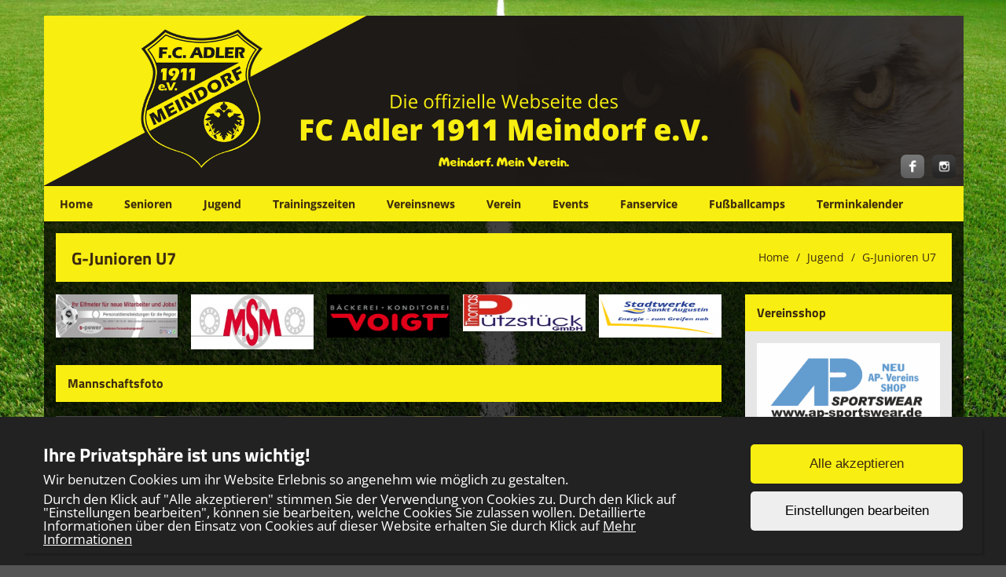

--- FILE ---
content_type: text/html; charset=UTF-8
request_url: https://www.fc-adler-meindorf.de/teams/view/33
body_size: 4112
content:
<!DOCTYPE html>
<html>
<head>
    <meta charset="UTF-8">
    <meta name="viewport" content="width=device-width, initial-scale=1, maximum-scale=1">
    <link rel="shortcut icon" href="/favicon2.ico" type="image/x-icon">
        <title>G-Junioren U7 | Meindorf. Mein Verein.</title><meta name='keywords' content='Fussball, Sieg, Fupa, SV Menden, Meindorf, Bonn, Kreisliga, Fussball.de, FVM, Sankt Augustin, Verein'><meta name='description' content='Fußball spielen wie die Profis. Auf Naturrasen!'><link rel="stylesheet" type="text/css" href="/css/frontend/bootstrap.css"/><link rel="stylesheet" type="text/css" href="/css/frontend/font-awesome.min.css"/><link rel="stylesheet" type="text/css" href="/css/frontend/contentbuilder/content-bootstrap.css"/><link rel="stylesheet" type="text/css" href="/css/frontend/style.css"/><link rel="stylesheet" type="text/css" href="/css/frontend/widget.css"/><link rel="stylesheet" type="text/css" href="/css/frontend/sm-style.css"/><link rel="stylesheet" type="text/css" href="/css/frontend/sm-core-css.css"/><link rel="stylesheet" type="text/css" href="/css/frontend/font.css"/><link rel="stylesheet" type="text/css" href="/css/frontend/color.css"/><link rel="stylesheet" type="text/css" href="/css/frontend/theme.css"/><link rel="stylesheet" type="text/css" href="/css/frontend/shared.css"/><link rel="stylesheet" type="text/css" href="/css/frontend/header.css"/><link rel="stylesheet" type="text/css" href="/css/ownmenue.css"/><link rel="stylesheet" type="text/css" href="/css/helper.css"/><link rel="stylesheet" type="text/css" href="/css/frontend/jquery.fancybox-1.3.4.css"/><link rel="stylesheet" type="text/css" href="/css/frontend/flexslider.css"/><link rel="stylesheet" type="text/css" href="/css/frontend/revolutionslider/settings.css"/><link rel="stylesheet" type="text/css" href="/css/frontend/royalslider.css"/><link rel="stylesheet" type="text/css" href="/css/frontend/rs-default.css"/><link rel="stylesheet" type="text/css" href="/css/frontend/coming-soon.css"/><link rel="stylesheet" type="text/css" href="/css/frontend/custom.css"/><link rel="stylesheet" type="text/css" href="/css/frontend/shariff.min.css"/><link rel="stylesheet" type="text/css" href="/css/view.css"/><link rel="stylesheet" type="text/css" href="/css/cookiebanner.css"/><link rel="stylesheet" type="text/css" href="/css/fontFamilies/fonts.css"/><script type="text/javascript" src="/js/jquery-1.12.4.min.js"></script><script type="text/javascript" src="/js/jquery.migrate.min.js"></script><script type="text/javascript" src="/js/shared/jquery.smartmenus.min.js"></script>

<!-- Lazybackgroundloading -->

<style>
.blur-background {
	background-size: cover;
	background-attachment: fixed;
	background-image: url(/img/);
	transition: background-image 1s ease-in-out;
}

.blur-background.loaded {
	background-size: cover;
	background-attachment: fixed;
	background-image: url(/img/background1.jpg);
}

.backgroundloader {
	display: none;
}
</style>


    <!--[if lt IE 9]>
    <script src="http://html5shim.googlecode.com/svn/trunk/html5.js"></script>
    <![endif]-->
    
</head>
<body style="background-image: url('/img/background1.jpg'); background-size: cover; background-attachment: fixed;">
<div class="admin">
    </div>

<div class="container" id="content">

    <!-- HEADER -->
    <header id="header" class="row">
        <!-- TOP MENU -->
        <div style='position:relative'><img src="/img/HEADEREAGLE.png" class="headerpic" alt=""/><div class='social hidden-xs m-bot-0'><a href='//www.facebook.com/fcadlermeindorf/' class='social-link' target='_blank'><img src="/img/assets/socialmedia_logos/facebook.png" class="social-logo" alt=""/></a><a href='//www.instagram.com/fcadlermeindorf.official/' class='social-link' target='_blank'><img src="/img/assets/socialmedia_logos/instagram.png" class="social-logo" alt=""/></a></div></div>        	<div class="MenuContainer">
		<nav id="main-nav">
			<input id="collapsible" class="toggle" type="checkbox">
			<label for="collapsible" class="lbl-toggle">
				<div class="burger-container">
					<span class="burger-line"></span>
					<span class="burger-line"></span>
					<span class="burger-line"></span>
				</div>
			</label>
			<div class="collapsible-content">
				<ul id="main-menu" class="sm sm-color">
					<li><a href="/home/index">Home</a></li><li><a href="/teams/seniors/1">Senioren</a><ul class="submenu one_col"><li><a href="/teams/view/9" class="parent">1. Mannschaft</a><ul><li><a href="/teams/view/9">Teaminfos</a></li><li><a href="/teams/articles/9">News</a></li><li><a href="/teams/current/46">Kreisliga B2</a></li><li><a href="/teams/resulttable/46">Tabelle</a></li><li><a href="/teams/teammatches/46">Unsere Spiele</a></li><li><a href="/teams/matches/46">Alle Spiele</a></li><li><a href="/teams/pictures/9">Galerie</a></li></ul></li><li><a href="/teams/view/7" class="parent">2. Mannschaft</a><ul><li><a href="/teams/view/7">Teaminfos</a></li><li><a href="/teams/articles/7">News</a></li><li><a href="/teams/current/47">Kreisliga C5</a></li><li><a href="/teams/resulttable/47">Tabelle</a></li><li><a href="/teams/teammatches/47">Unsere Spiele</a></li><li><a href="/teams/matches/47">Alle Spiele</a></li><li><a href="/teams/pictures/7">Galerie</a></li></ul></li><li><a href="/teams/view/11" class="parent">Frauen</a><ul><li><a href="/teams/view/11">Teaminfos</a></li><li><a href="/teams/articles/11">News</a></li><li><a href="/teams/current/44">Frauen-Bezirksliga, Staffel 1</a></li><li><a href="/teams/resulttable/44">Tabelle</a></li><li><a href="/teams/teammatches/44">Unsere Spiele</a></li><li><a href="/teams/matches/44">Alle Spiele</a></li><li><a href="/teams/pictures/11">Galerie</a></li></ul></li><li><a href="/teams/view/23" class="parent">Alte Herren</a><ul><li><a href="/teams/view/23">Teaminfos</a></li><li><a href="/teams/articles/23">News</a></li><li><a href="/teams/current/41">Freundschaftsspiele</a></li><li><a href="/teams/pictures/23">Galerie</a></li></ul></li></ul></li><li><a href="/teams/juniors/1"> Jugend</a><ul class="submenu one_col"><li><a href="/teams/view/39" class="parent">B-Junioren U17</a><ul><li><a href="/teams/view/39">Teaminfos</a></li><li><a href="/teams/articles/39">News</a></li><li><a href="/teams/current/51">Kreisklasse B-Jugend</a></li><li><a href="/teams/resulttable/51">Tabelle</a></li><li><a href="/teams/teammatches/51">Unsere Spiele</a></li><li><a href="/teams/matches/51">Alle Spiele</a></li><li><a href="/teams/pictures/39">Galerie</a></li></ul></li><li><a href="/teams/view/40" class="parent">D-Junioren U12</a><ul><li><a href="/teams/view/40">Teaminfos</a></li><li><a href="/teams/articles/40">News</a></li><li><a href="/teams/current/52">D-Junioren Kreiscup</a></li><li><a href="/teams/resulttable/52">Tabelle</a></li><li><a href="/teams/teammatches/52">Unsere Spiele</a></li><li><a href="/teams/matches/52">Alle Spiele</a></li><li><a href="/teams/pictures/40">Galerie</a></li></ul></li><li><a href="/teams/view/18" class="parent">F-Junioren U9</a><ul><li><a href="/teams/view/18">Teaminfos</a></li><li><a href="/teams/articles/18">News</a></li></ul></li><li><a href="/teams/view/33" class="parent">G-Junioren U7</a><ul><li><a href="/teams/view/33">Teaminfos</a></li><li><a href="/teams/articles/33">News</a></li></ul></li><li><a href="/teams/view/28" class="parent">Fußball-Kindergarten</a><ul><li><a href="/teams/view/28">Teaminfos</a></li><li><a href="/teams/articles/28">News</a></li></ul></li></ul></li><li><a href="/training/index">Trainingszeiten</a></li><li><a href="/clubnews/index">Vereinsnews</a></li><li><a href="/own_pages/view/4">Verein</a><ul><li><a href="/own_pages/view/22">Ansprechpartner</a></li><li><a href="/own_pages/view/1">Downloads</a></li><li><a href="/own_pages/view/7">Schiedsrichter</a></li><li><a href="/sponsors/index">Sponsoren</a></li><li><a href="/places/index">Spielstätten</a></li><li><a href="/own_pages/view/27">Jobs</a></li></ul></li><li><a href="/own_pages/view/2">Events</a><ul><li><a href="/own_pages/view/20">Archiv</a><ul><li><a href="/own_pages/view/48">Sportwoche 2025</a></li><li><a href="/own_pages/view/45">Sportwoche 2024</a></li><li><a href="/own_pages/view/40">Sportwoche 2023</a></li><li><a href="/own_pages/view/33">Sportwoche 2022</a></li></ul></li></ul></li><li><a href="/own_pages/view/29">Fanservice</a><ul><li><a href="https://ap-sportswear.de/index.php/shops/ap-shop#!/Adler-Meindorf/c/172911430" target="_blank">Teamwear</a></li><li><a href="https://www-fc-adler-meindorf-de.shop.clubsolution.net" target="_blank">Fanshop</a></li><li><a href="/own_pages/view/23">Adler-App</a></li><li><a href="/own_pages/view/30">Spenden</a></li></ul></li><li><a href="/own_pages/view/32">Fußballcamps</a></li><li><a href="/events/index">Terminkalender</a></li>					<div class="clear"></div>
				</ul>
			</div>
		</nav>
	</div>
    </header>
    <div class="ticker m-bot-15">
            </div>


            <!-- PAGETITLE -->
        <div class="row">
            <div class="col-md-12">
                <div class="pageTitle">
                    <h1 class="page-title">G-Junioren U7</h1>

                    <div class="breadcrumb-container">		<ol class="breadcrumb">
			<li><a href="/home">Home</a></li>
						<li><a href="/teams/juniors/1">Jugend</a></li>
							<li><a href="/teams/view/33">G-Junioren U7</a></li>
						</ol>
		</div>
                    <div class="clear"></div>
                </div>
            </div>
        </div>
    
        <div class="row">
        <div class="col-md-12">
                    </div>
    </div>

    <div class="row">
        <div class="col-md-9">
            
               

            
    <div class="spon">
        <a href="https://s-power.biz/" target="_blank" class="spon1"><img src="/img/sponsors/s-power.jpg" alt="s-power GmbH"/></a><a href="http://www.msm-industriebedarf.de" target="_blank" class="spon2"><img src="/img/sponsors/msm_logo.jpg" alt="MSM Wälzlager&amp;Industriebedarf"/></a><a href="https://www.baeckerei-voigt.de/" target="_blank" class="spon3"><img src="/img/sponsors/images%281%29.png" alt="Ferdinand Voigt GmbH"/></a><a href="http://www.puetzstueck.com" target="_blank" class="spon4"><img src="/img/sponsors/thomas_puetzstueck.jpg" alt="Thomas Pützstück GmbH"/></a><a href="https://www.stadtwerke-sankt-augustin.de/" target="_blank" class="sponLast"><img src="/img/sponsors/index.png" alt="Stadtwerke Sankt Augustin"/></a>        <div class="clear"></div>
    </div>
    <div class="clear-10"></div>


                <!-- Here's where I want my views to be displayed -->
            <div class="team-picture-16">
	<div class="subtitle-container">
		<div class="subtitle">
			<h2 class="subtitle">Mannschaftsfoto</h2>
		</div>
	</div>

	
<div class="blur-load" style="background-image: url(/img/fallBackComingSoon.jpg)">
    <img src="/img/comingSoon.jpg" loading="lazy" class="blur-imgSize" alt=""/></div>
</div>
<div class="team-trainers-striped-full-36">
<div class="subtitle-container">
    <div class="subtitle">
        <h2 class="subtitle">Trainerteam</h2>
    </div>
</div>
<div class="content-box m-bot-15">
    <table class="table table-striped table-hover">
        <tr>
            <th><p>Name</p></th>
            <th><p>Vorname</p></th>
            <th><p>Telefon&#8203;nummer</p></th>
            <th><p>E-Mail Adresse</p></th>
            <th><p>Rolle</p></th>
        </tr>
        <!-- extra non-visible row for correct css style with "odd" and "even" -->
        <tr style="display:none;"><td colspan="5"></td></tr>
                            <tr>
                        <td>
                            <p><a href="/users/profile/221">Neunkirchen</a></p>
                        </td>
                        <td><p>Marian</p></td>
                        <td><p>0151 / 125 930 64</p></td>
                        <td><p></p></td>
                        <td><p>Trainer</p></td>
                    </tr>
                                        <tr>
                        <td>
                            <p><a href="/users/profile/241">Wojcik</a></p>
                        </td>
                        <td><p>Gregor</p></td>
                        <td><p>0176-70910981</p></td>
                        <td><p>wojcik-gregor@web.de</p></td>
                        <td><p>Trainer</p></td>
                    </tr>
                        </table>
</div>
</div>
                    </div>
        <div class="col-md-3">
            <div class="widget">
                 <h2 class="widget-title">Vereinsshop</h2>
                    <div class="widget-content">
                        <a href="https://ap-sportswear.de/index.php/shops/ap-shop#!/Adler-Meindorf/c/172911430" target="_blank">
                            <img src="/img/logoAP.png" ></img>
                        </a>
                    </div>
            </div>
            <div id="teamsnav" class="widget">
	<h2 class="widget-title">Team-Navigation</h2>
	<div class="widget-content">
		<a href="/teams/view/33" class="active"><p class="subNav"><i class="fa fa-angle-double-right"></i> Teaminfos</p></a><a href="/teams/articles/33" class=""><p class="subNav"><i class="fa fa-angle-double-right"></i> News</p></a>	</div>
</div>
		<div id="team_last_match" class="widget">
			<h2 class="widget-title">Letztes Spiel</h2>
			<div class="widget-content">
				<p>Leider wurden keine Spiele gefunden.</p>
			</div>
		</div>
				<div id="team_last_match" class="widget">
			<h2 class="widget-title">Nächstes Spiel</h2>
			<div class="widget-content">
				<p>Leider wurden keine Spiele gefunden.</p>
			</div>
		</div>
		


<div style="display: none">
	<p id='online'>Jetzt Online: 17</p><p id='today'>Heute Online: 1117</p><p id='yesterday'>Gestern Online: 1964</p><p id='this_mon'>Diesen Monat: 31170</p><p id='prev_mon'>Letzter Monat: 59937</p><p id='total'>Total: 7358314</p></div>
            
            
        </div>
    </div>
    
<div class="footer">
	<div class="row">
		<div class="col-md-3">
			<p>Copyright 2016 - 2026<br>FC Adler 1911 Meindorf e.V.</p>
		</div>
		<div class="col-md-6">
			<p>
				<a href="/Users/login" target="_blank">Login</a><br><a href="/Registrations/register">Registrieren</a><br><br><a href="/Own_pages/imprint">Impressum</a><br><a href="/Own_pages/privacy">Datenschutzerklärung</a>			</p>
		</div>
		<a href="http://www.teamsports2.de"><img src="/img/teamsports.png" class="img-footer hidden-xs" alt=""/></a>		<div class="col-md-3 visible-xs">
			<p><a href="http://www.teamsports2.de">Teamsports 2</a><br>
				Dein Sportverein online</p>
		</div>
	</div>
</div>
</div>


<script>
	$(document).ready(() => {
		const blurDivs = document.querySelectorAll('.blur-load');
		blurDivs.forEach(div => {
			const img = div.querySelector('img');
			function loaded() {
				div.classList.add('loaded');
			}
			if (img.complete) {
				loaded();
			} else {
				img.addEventListener('load', loaded);
			}
		})
		const backgroundImage = $('.backgroundloader');
		function backgroundLoaded() {
			$('.blur-background').addClass('loaded');
		}
		if (backgroundImage[0]) {
			if (backgroundImage[0].complete) {
				backgroundLoaded();
			} else {
				backgroundImage[0].addEventListener('load', backgroundLoaded);
			}
		}
	});
</script>

<script type="text/javascript" src="/js/bootstrap.min.js"></script><script type="text/javascript" src="/js/frontend/jflickrfeed.min.js"></script><script type="text/javascript" src="/js/frontend/jQuery.BlackAndWhite.min.js"></script><script type="text/javascript" src="/js/frontend/jquery.countdown.js"></script><script type="text/javascript" src="/js/frontend/jquery.easing.1.3.js"></script><script type="text/javascript" src="/js/frontend/jquery.fancybox-1.3.4.pack.js"></script><script type="text/javascript" src="/js/frontend/jquery.quicksand.js"></script><script type="text/javascript" src="/js/frontend/jquery-ui.min.js"></script><script type="text/javascript" src="/js/frontend/jquery.validate.min.js"></script><script type="text/javascript" src="/js/main.js"></script><script type="text/javascript" src="/js/frontend/menu.js"></script><script type="text/javascript" src="/js/frontend/shariff.min.js"></script><script type="text/javascript" src="/js/shared/smartmenus.js"></script><script type="text/javascript" src="/js/frontend/superfish.js"></script><script type="text/javascript" src="/js/view.js"></script><script type="text/javascript" src="/js/frontend/cookiebanner.js"></script>
<img class="backgroundloader" src="/img/background1.jpg">

<script type='text/javascript'>
    $(document).ready(function () {

        if (navigator.userAgent.match(/AppleWebKit/) && !navigator.userAgent.match(/Chrome/)) {
            document.body.className += 'safari';
        }
        if (typeof CoomingSoon !== 'undefined') {
            CoomingSoon.init();
        }
    });
</script>
</body>
</html>

--- FILE ---
content_type: text/css
request_url: https://www.fc-adler-meindorf.de/css/frontend/style.css
body_size: 845
content:
.container{
    margin-top: 20px;
    margin-bottom: 20px;
    padding-bottom: 15px;
}

h2{
    margin-top: 0px;
}

a:hover{
    text-decoration: underline;
}

#header{
    margin-bottom: 15px;
}

#header img.headerpic{
    width: 100%;
}

.breadcrumb{
    margin-bottom: 0px;
}

#header img.headerpic{
    width: 100%;
}

.content-box{
    padding: 10px;
    margin-bottom: 15px;
}

.pageTitle{
    margin-bottom: 15px;
    padding: 10px;
}

.page-title{
    float:left;
    margin-bottom:0;
    padding:10px;
    margin-top: 0px;
    padding-bottom: 0px;
}

.breadcrumb-container{
    padding:10px;
    float: right;
}

.breadcrumb-container ol{
    padding: 0px;
}

.breadcrumb-container p{
    float: left;
    padding: 0;
    margin: 0;
}

table{
    width: 100%;
}

th p, td p{
    margin: 0;
}

td.name{
    width: 85%
}

td.result{
    width: 15%;
}

.content {
    margin-bottom: 20px;
}

.content .picfull img{
    width: 100%;
}

/* FOOTER */
.footer{
    position: relative;
    min-height: 40px;
    padding: 15px;
}

.footer p{
    padding: 6px;
    max-width: 70%;
}

.footer .img-footer {
    position: absolute;
    top: -10px;
    right: 15px;
}

.form-control{
    margin-bottom: 20px;
}

.submit{
    margin-bottom: 20px;
}

.widget .submit{
    margin-bottom: 0px;
}

.btn{
    border-radius: 0px;
    -moz-border-radius: 0px;
    -webkit-border-radius: 0px;
    margin-right: 10px;
    min-width: 80px;
    font-size: 12px;
}

.img-responsive{
    width: 100%;
}

/* Ticker */
.modern-ticker {
    height: 30px;
    line-height: 30px;
    padding: 2px;
    font-size: 12px;
    position: relative;
    overflow: hidden;
}
.modern-ticker li{
    height: 30px;
    padding-right: 30px;
}
.modern-ticker a {
    text-decoration: none;
}
.modern-ticker ul {
    margin: 0;
    padding: 0;
    list-style: none;
}
.mt-round {
    border-radius: 7px;
}

/* Label */
.mt-label {
    margin-right: 2px;
    padding: 0 8px 0 12px;
    float: left;
}
.mt-round .mt-label {
    border-radius: 5px 0 0 5px;
}

/* News */
.mt-news {
    height: 100%;
    overflow: hidden;
    float: left;
}
.mt-scroll .mt-news {
    background-color: transparent;
}
.mt-round .mt-news:first-child, .mt-round .mt-news:first-child a {
    border-top-left-radius: 5px;
    border-bottom-left-radius: 5px;
}
.mt-round .mt-news:last-child, .mt-round .mt-news:last-child a {
    border-top-right-radius: 5px;
    border-bottom-right-radius: 5px;
}
.mt-scroll.mt-round .mt-news a {
    border-radius: 0;
}
.mt-news ul {
    width: 50000px;

    /* Preload */
    background-repeat: no-repeat;
    background-position: -1000px;
}
.mt-news li {
    float: left;
}
.mt-news a {
    font-size: 15px;
    padding: 0 10px 0 20px;
    background-repeat: no-repeat;
    background-position: 7px center;
    display: block;
    line-height: 30px;
}
.mt-hide {
    display: none;
}

/* Controls */
.mt-controls {
    margin-left: 2px;
    height: 100%;
    position: absolute;
    right: 2px;

    /* Preload */
    background-repeat: no-repeat;
    background-position: -1000px;
}
.mt-play, .mt-prev, .mt-next {
    width: 30px;
    height: 30px;
    background-repeat: no-repeat;
    background-position: center;
    cursor: pointer;
    float: left;
}
.mt-round .mt-next {
    border-radius: 0 5px 5px 0;
}

@media (max-width: 991px){

    #header img.contactpic{
        bottom: 0px;
    }

    #header .coming-soon-countdown{
        position: absolute;
        z-index: 1001;
        right: 20px;
        bottom: 5px;
    }
}

--- FILE ---
content_type: text/css
request_url: https://www.fc-adler-meindorf.de/css/frontend/color.css
body_size: 2535
content:
.sm-color, .sm-color a,
.sm-color a:hover,
.sm-color a:focus,
.sm-color a:active,
.sm-color ul a:active, .sm-color a:active,
.sm-color ul a,
.sm-color ul ul a,
.sm-color ul ul ul a ,
.sm-color ul ul ul ul a ,
.sm-color ul ul ul ul ul a,
.lbl-toggle{
    background: rgba(248, 238, 18, 1.00);
}

.sm-color a.current,
.sm-color ul a.current,
.sm-color a, .sm-color a:hover,
.sm-color a:focus,
.sm-color a:active,
.sm-color a.highlighted,
.sm-color ul a,
.sm-color ul a:hover,
.sm-color ul a:focus,
.sm-color ul a:active,
.sm-color ul a.highlighted,
.lbl-toggle{
    color: rgba(61, 43, 15, 1.00);
}

@media (min-width: 768px) {
    .sm-color ul,
    .sm-color ul ul,
    .sm-color ul ul ul ,
    .sm-color ul ul ul ul,
    .sm-color ul ul ul ul ul,
    .sm-color > li > a.highlighted,
    .sm-color > li > a:hover{
        background: rgba(196, 183, 65, 1.00);
    }
}

.sm-color ul a,
.sm-color ul a:hover,
.sm-color ul a:focus,
.sm-color ul a:active {
    border-left: 20px solid rgba(196, 183, 65, 1.00);
}

.sm-color ul ul a,
.sm-color ul ul a:hover,
.sm-color ul ul a:focus,
.sm-color ul ul a:active {
    border-left: 40px solid rgba(196, 183, 65, 1.00);
}

.sm-color ul ul ul a,
.sm-color ul ul ul a:hover,
.sm-color ul ul ul a:focus,
.sm-color ul ul ul a:active {
    border-left: 60px solid rgba(196, 183, 65, 1.00);
}

.sm-color ul ul ul ul a,
.sm-color ul ul ul ul a:hover,
.sm-color ul ul ul ul a:focus,
.sm-color ul ul ul ul a:active {
    border-left: 80px solid rgba(196, 183, 65, 1.00);
}

.sm-color ul ul ul ul ul a,
.sm-color ul ul ul ul ul a:hover,
.sm-color ul ul ul ul ul a:focus,
.sm-color ul ul ul ul ul a:active {
    border-left: 100px solid rgba(196, 183, 65, 1.00);
}

.sm-color li {
    border-top: 1px solid rgba(196, 183, 65, 1.00);
}

.sm-color a .sub-arrow {
    border-color: rgba(61, 43, 15, 1.00) transparent transparent transparent;
}
.sm-color ul a .sub-arrow {
    border-color: transparent transparent transparent rgba(61, 43, 15, 1.00);
}
.sm-color.sm-rtl.sm-vertical a .sub-arrow,
.sm-color.sm-rtl ul a .sub-arrow {
    border-color: transparent rgba(61, 43, 15, 1.00) transparent transparent;
}
.sm-color.sm-vertical a .sub-arrow {
    border-color: transparent transparent transparent rgba(61, 43, 15, 1.00);
}body{
    background: rgba(85, 85, 85, 1.00);
}

.container{
    background: rgba(0, 0, 0, 0.75);
}


p, a, a:hover,
.widget-content,
.widget-content a{
    color: rgba(0, 0, 0, 1.00);
}


/* WIDGETS */
.widget, .dateAndPlace, .datebox, .content-box, .articleContainer, .articleDetailContainer, .teamContainer{
    background: rgba(230, 230, 230, 1.00);
}

.widget-title,
.pageTitle,
h2.subtitle,
.footer {
    background: rgba(248, 238, 18, 1.00);
}

.widget-title,
.pageTitle,
h2.subtitle,
.breadcrumb a,
.breadcrumb > li + li:before,
.footer p,
.footer a,
.footer a:hover,
.flex-caption .subtitle-2,
.flex-caption .subtitle-3,
.flex-caption .title h2 a,
.flex-control-paging li a {
    color: rgba(61, 43, 15, 1.00);
}

/* SLIDER */

.flex-control-paging li{
    background: rgba(196, 183, 65, 1.00);
}

.flex-control-paging li a:hover, .flex-control-paging li a.flex-active {
    background: rgba(61, 43, 15, 1.00);
}

.flexslider .flex-prev:hover, .flex-direction-nav a, .flexslider .flex-next:hover {
    color: rgba(61, 43, 15, 1.00);
    background-color: rgba(248, 238, 18, 1.00);
}

.flex-direction-nav a {
    background-color: rgba(196, 183, 65, 1.00);
}

.videoGallery .rsThumb.rsNavSelected {
    background-color: rgba(248, 238, 18, 1.00);
}

.royalSliderCaption{
    background-color: rgba(248, 238, 18, 1.00);
}

.royalSliderCaption .title h2 a, .royalSliderCaption .title p,
.rsNav .rsThumbsContainer .rsNavItem .rsTmb h5, .rsNav .rsThumbsContainer .rsNavItem .rsTmb span{
    color: rgba(61, 43, 15, 1.00);
}

.bannerMiddle a{
    color: rgba(61, 43, 15, 1.00) !important;
}

.bannerTop, .bannerBottom{
    color: rgba(0, 0, 0, 1.00) !important;
}

.bannerTopContainer, .bannerBottomContainer{
    background: rgba(230, 230, 230, 1.00);
}

.bannerMiddleContainer{
    background: rgba(248, 238, 18, 1.00);
}


.btn, .btn:visited{
    background: rgba(248, 238, 18, 1.00);
    color: rgba(61, 43, 15, 1.00) !important;
}

.btn:hover{
    background: rgba(196, 183, 65, 1.00);
    color: rgba(61, 43, 15, 1.00);
}

table tr th{
    background: rgba(248, 238, 18, 1.00) !important;
}

table tr th p{
    color: rgba(61, 43, 15, 1.00) !important;
}

tr.ownteam{
    background: rgba(0,0,0,0.2) !important;
}

table tr.topPlace td {
    background: rgba(0, 255, 0, 0.15) !important;
}

table tr.topRel td {
    background: rgba(0, 255, 0, 0.07) !important;
}

table tr.botPlace td {
    background: rgba(255, 0, 0, 0.15) !important;
}

table tr.botRel td {
    background: rgba(255, 0, 0, 0.07) !important;
}

.datebox {
	background: rgba(230, 230, 230, 1.00);
}

.datebox p,
.datebox p a {
	color: rgba(0, 0, 0, 1.00);
}

/* Colored datebox */

.dateAndPlace{
	background: rgba(248, 238, 18, 1.00);
}

.dateAndPlace p,
.dateAndPlace p a {
	color: rgba(61, 43, 15, 1.00);
}

.article-highlightbox-230 .articleText,
.team-article-highlightbox-231 .articleText {
    background: rgba(230, 230, 230, 1.00)
}

.article-highlightbox-230 .card:hover .articleImage,
.team-article-highlightbox-231 .card:hover .articleImage{
    border-top: rgba(248, 238, 18, 1.00) 3px solid;
}

.article-highlightbox-230 .card:hover .fa-arrow-circle-right,
.team-article-highlightbox-231 .card:hover .fa-arrow-circle-right{
    color: rgba(248, 238, 18, 1.00);

}

.article-highlightbox-230 .articleImage,
.team-article-highlightbox-231 .articleImage{
    border-top: rgba(0,0,0,0) 3px solid;
}
/* Default [like colored for depricated views] */

.teams-news-parallelogram-232 .img-date,
.articles-list-parallelogram-140 .img-date,
.teams-news-parallelogram-127 .img-date,
.cubnews-newest-parallelogram-126 .img-date,
.teams-news-parallelogram-110 .img-date,
.article-parallelogram-105 .img-date,
.clubnews-list-parallelogram-104 .img-date,
.more-articles-parallelogram-103 .img-date,
.article-parallelogram-102 .img-date,
.articles-list-parallelogram-40 .img-date,
.teams-news-parallelogram-27 .img-date,
.cubnews-newest-parallelogram-26 .img-date,
.team-articles-parallelogram-11 .img-date,
.teams-news-parallelogram-10 .img-date,
.more-clubnews-parallelogram-6 .img-date,
.article-parallelogram-5 .img-date,
.clubnews-list-parallelogram-4 .img-date,
.more-articles-parallelogram-3 .img-date,
.article-parallelogram-2 .img-date,

.teams-news-parallelogram-232 .img-container .hover,
.articles-list-parallelogram-140 .img-container .hover,
.teams-news-parallelogram-127 .img-container .hover,
.cubnews-newest-parallelogram-126 .img-container .hover,
.teams-news-parallelogram-110 .img-container .hover,
.article-parallelogram-105 .img-container .hover,
.clubnews-list-parallelogram-104 .img-container .hover,
.more-articles-parallelogram-103 .img-container .hover,
.article-parallelogram-102 .img-container .hover,
.articles-list-parallelogram-40 .img-container .hover,
.teams-news-parallelogram-27 .img-container .hover,
.cubnews-newest-parallelogram-26 .img-container .hover,
.team-articles-parallelogram-11 .img-container .hover,
.teams-news-parallelogram-10 .img-container .hover,
.more-clubnews-parallelogram-6 .img-container .hover,
.article-parallelogram-5 .img-container .hover,
.clubnews-list-parallelogram-4 .img-container .hover,
.more-articles-parallelogram-3 .img-container .hover,
.article-parallelogram-2 .img-container .hover {
	background: rgba(248, 238, 18, 1.00);
}

.teams-news-parallelogram-232 .img-container .hover h3,
.articles-list-parallelogram-140 .img-container .hover h3,
.teams-news-parallelogram-127 .img-container .hover h3,
.cubnews-newest-parallelogram-126 .img-container .hover h3,
.teams-news-parallelogram-110 .img-container .hover h3,
.article-parallelogram-105 .img-container .hover h3,
.clubnews-list-parallelogram-104 .img-container .hover h3,
.more-articles-parallelogram-103 .img-container .hover h3,
.article-parallelogram-102 .img-container .hover  h3,
.articles-list-parallelogram-40 .img-container .hover h3,
.teams-news-parallelogram-27 .img-container .hover h3,
.cubnews-newest-parallelogram-26 .img-container .hover h3,
.teams-news-parallelogram-10 .img-container .hover h3,
.team-articles-parallelogram-11 .img-container .hover h3,
.more-clubnews-parallelogram-6 .img-container .hover h3,
.article-parallelogram-5 .img-container .hover h3,
.clubnews-list-parallelogram-4 .img-container .hover h3,
.more-articles-parallelogram-3 .img-container .hover h3,
.article-parallelogram-2 .img-container .hover  h3,

.teams-news-parallelogram-232 .img-date p,
.articles-list-parallelogram-140 .img-date p,
.teams-news-parallelogram-127 .img-date p,
.cubnews-newest-parallelogram-126 .img-date p,
.teams-news-parallelogram-110 .img-date p,
.article-parallelogram-105 .img-date p,
.clubnews-list-parallelogram-104 .img-date p,
.more-articles-parallelogram-103 .img-date p,
.article-parallelogram-102 .img-date p,
.articles-list-parallelogram-40 .img-date p,
.teams-news-parallelogram-27 .img-date p,
.cubnews-newest-parallelogram-26 .img-date p,
.team-articles-parallelogram-11 .img-date p,
.teams-news-parallelogram-10 .img-date p,
.more-clubnews-parallelogram-6 .img-date p,
.article-parallelogram-5 .img-date p,
.clubnews-list-parallelogram-4 .img-date p,
.more-articles-parallelogram-3 .img-date p,
.article-parallelogram-2 .img-date p {
	color: rgba(61, 43, 15, 1.00);
}
/* BLACK */

.teams-news-parallelogram-232.black .img-date,
.articles-list-parallelogram-140.black .img-date,
.teams-news-parallelogram-127.black .img-date,
.cubnews-newest-parallelogram-126.black .img-date,
.teams-news-parallelogram-110.black .img-date,
.article-parallelogram-105.black .img-date,
.clubnews-list-parallelogram-104.black .img-date,
.more-articles-parallelogram-103.black .img-date,
.article-parallelogram-102.black .img-date,
.articles-list-parallelogram-40.black .img-date,
.teams-news-parallelogram-27.black .img-date,
.cubnews-newest-parallelogram-26.black .img-date,
.teams-news-parallelogram-10.black .img-date,
.team-articles-parallelogram-11.black .img-date,
.more-clubnews-parallelogram-6.black .img-date,
.article-parallelogram-5.black .img-date,
.clubnews-list-parallelogram-4.black .img-date,
.more-articles-parallelogram-3.black .img-date,
.article-parallelogram-2.black .img-date {
	background: #000000;
	border: #AAAAAA solid 3px;
}

.teams-news-parallelogram-232.black .img-container .hover,
.articles-list-parallelogram-140.black .img-container .hover,
.teams-news-parallelogram-127.black .img-container .hover,
.cubnews-newest-parallelogram-126.black .img-container .hover,
.teams-news-parallelogram-110.black .img-container .hover,
.article-parallelogram-105.black .img-container .hover,
.clubnews-list-parallelogram-104.black .img-container .hover,
.more-articles-parallelogram-103.black .img-container .hover,
.article-parallelogram-102.black .img-container .hover,
.articles-list-parallelogram-40.black .img-container .hover,
.teams-news-parallelogram-27.black .img-container .hover,
.cubnews-newest-parallelogram-26.black .img-container .hover,
.team-articles-parallelogram-11.black .img-container .hover,
.teams-news-parallelogram-10.black .img-container .hover,
.more-clubnews-parallelogram-6.black .img-container .hover,
.article-parallelogram-5.black .img-container .hover,
.clubnews-list-parallelogram-4.black .img-container .hover,
.more-articles-parallelogram-3.black .img-container .hover,
.article-parallelogram-2.black .img-container .hover {
	background: #000000;
}

.teams-news-parallelogram-232.black .img-container .hover h3,
.articles-list-parallelogram-140.black .img-container .hover h3,
.teams-news-parallelogram-127.black .img-container .hover h3,
.cubnews-newest-parallelogram-126.black .img-container .hover h3,
.teams-news-parallelogram-110.black .img-container .hover h3,
.article-parallelogram-105.black .img-container .hover h3,
.clubnews-list-parallelogram-104.black .img-container .hover h3,
.more-articles-parallelogram-103.black .img-container .hover h3,
.article-parallelogram-102.black .img-container .hover  h3,
.articles-list-parallelogram-40.black .img-container .hover h3,
.teams-news-parallelogram-27.black .img-container .hover h3,
.cubnews-newest-parallelogram-26.black .img-container .hover h3,
.team-articles-parallelogram-11.black .img-container .hover h3,
.teams-news-parallelogram-10.black .img-container .hover h3,
.more-clubnews-parallelogram-6.black .img-container .hover h3,
.article-parallelogram-5.black .img-container .hover h3,
.clubnews-list-parallelogram-4.black .img-container .hover h3,
.more-articles-parallelogram-3.black .img-container .hover h3,
.article-parallelogram-2.black .img-container .hover  h3,

.teams-news-parallelogram-232.black .img-date p,
.articles-list-parallelogram-140.black .img-date p,
.teams-news-parallelogram-127.black .img-date p,
.cubnews-newest-parallelogram-126.black .img-date p,
.teams-news-parallelogram-110.black .img-date p,
.article-parallelogram-105.black .img-date p,
.clubnews-list-parallelogram-104.black .img-date p,
.more-articles-parallelogram-103.black .img-date p,
.article-parallelogram-102.black .img-date p,
.articles-list-parallelogram-40.black .img-date p,
.teams-news-parallelogram-27.black .img-date p,
.cubnews-newest-parallelogram-26.black .img-date p,
.team-articles-parallelogram-11.black .img-date p,
.teams-news-parallelogram-10.black .img-date p,
.more-clubnews-parallelogram-6.black .img-date p,
.article-parallelogram-5.black .img-date p,
.clubnews-list-parallelogram-4.black .img-date p,
.more-articles-parallelogram-3.black .img-date p,
.article-parallelogram-2.black .img-date p {
	color: #FFFFFF;
}

/* COLORED */

.teams-news-parallelogram-232.colored .img-date,
.articles-list-parallelogram-140.colored .img-date,
.teams-news-parallelogram-127.colored .img-date,
.cubnews-newest-parallelogram-126.colored .img-date,
.teams-news-parallelogram-110.colored .img-date,
.article-parallelogram-105.colored .img-date,
.clubnews-list-parallelogram-104.colored .img-date,
.more-articles-parallelogram-103.colored .img-date,
.article-parallelogram-102.colored .img-date,
.articles-list-parallelogram-40.colored .img-date,
.teams-news-parallelogram-27.colored .img-date,
.cubnews-newest-parallelogram-26.colored .img-date,
.team-articles-parallelogram-11.colored .img-date,
.teams-news-parallelogram-10.colored .img-date,
.more-clubnews-parallelogram-6.colored .img-date,
.article-parallelogram-5.colored .img-date,
.clubnews-list-parallelogram-4.colored .img-date,
.more-articles-parallelogram-3.colored .img-date,
.article-parallelogram-2.colored .img-date,

.teams-news-parallelogram-232.colored .img-container .hover,
.articles-list-parallelogram-140.colored .img-container .hover,
.teams-news-parallelogram-127.colored .img-container .hover,
.cubnews-newest-parallelogram-126.colored .img-container .hover,
.teams-news-parallelogram-110.colored .img-container .hover,
.article-parallelogram-105.colored .img-container .hover,
.clubnews-list-parallelogram-104.colored .img-container .hover,
.more-articles-parallelogram-103.colored .img-container .hover,
.article-parallelogram-102.colored .img-container .hover,
.articles-list-parallelogram-40.colored .img-container .hover,
.teams-news-parallelogram-27.colored .img-container .hover,
.cubnews-newest-parallelogram-26.colored .img-container .hover,
.team-articles-parallelogram-11.colored .img-container .hover,
.teams-news-parallelogram-10.colored .img-container .hover,
.more-clubnews-parallelogram-6.colored .img-container .hover,
.article-parallelogram-5.colored .img-container .hover,
.clubnews-list-parallelogram-4.colored .img-container .hover,
.more-articles-parallelogram-3.colored .img-container .hover,
.article-parallelogram-2.colored .img-container .hover {
	background: rgba(248, 238, 18, 1.00);
}

.teams-news-parallelogram-232.colored .img-container .hover h3,
.articles-list-parallelogram-140.colored .img-container .hover h3,
.teams-news-parallelogram-127.colored .img-container .hover h3,
.cubnews-newest-parallelogram-126.colored .img-container .hover h3,
.teams-news-parallelogram-110.colored .img-container .hover h3,
.article-parallelogram-105.colored .img-container .hover h3,
.clubnews-list-parallelogram-104.colored .img-container .hover h3,
.more-articles-parallelogram-103.colored .img-container .hover h3,
.article-parallelogram-102.colored .img-container .hover  h3,
.articles-list-parallelogram-40.colored .img-container .hover h3,
.teams-news-parallelogram-27.colored .img-container .hover h3,
.cubnews-newest-parallelogram-26.colored .img-container .hover h3,
.team-articles-parallelogram-11.colored .img-container .hover h3,
.teams-news-parallelogram-10.colored .img-container .hover h3,
.more-clubnews-parallelogram-6.colored .img-container .hover h3,
.article-parallelogram-5.colored .img-container .hover h3,
.clubnews-list-parallelogram-4.colored .img-container .hover h3,
.more-articles-parallelogram-3.colored .img-container .hover h3,
.article-parallelogram-2.colored .img-container .hover  h3,

.teams-news-parallelogram-232.colored .img-date p,
.articles-list-parallelogram-140.colored .img-date p,
.teams-news-parallelogram-127.colored .img-date p,
.cubnews-newest-parallelogram-126.colored .img-date p,
.teams-news-parallelogram-110.colored .img-date p,
.article-parallelogram-105.colored .img-date p,
.clubnews-list-parallelogram-104.colored .img-date p,
.more-articles-parallelogram-103.colored .img-date p,
.article-parallelogram-102.colored .img-date p,
.articles-list-parallelogram-40.colored .img-date p,
.teams-news-parallelogram-27.colored .img-date p,
.cubnews-newest-parallelogram-26.colored .img-date p,
.team-articles-parallelogram-11.colored .img-date p,
.teams-news-parallelogram-10.colored .img-date p,
.more-clubnews-parallelogram-6.colored .img-date p,
.article-parallelogram-5.colored .img-date p,
.clubnews-list-parallelogram-4.colored .img-date p,
.more-articles-parallelogram-3.colored .img-date p,
.article-parallelogram-2.colored .img-date p {
	color: rgba(61, 43, 15, 1.00);
}

/* COLORED BORDER */

.teams-news-parallelogram-232.colored-border .img-date,
.articles-list-parallelogram-140.colored-border .img-date,
.teams-news-parallelogram-127.colored-border .img-date,
.cubnews-newest-parallelogram-126.colored-border .img-date,
.teams-news-parallelogram-110.colored-border .img-date,
.article-parallelogram-105.colored-border .img-date,
.clubnews-list-parallelogram-104.colored-border .img-date,
.more-articles-parallelogram-103.colored-border .img-date,
.article-parallelogram-102.colored-border .img-date,
.articles-list-parallelogram-40.colored-border .img-date,
.teams-news-parallelogram-27.colored-border .img-date,
.cubnews-newest-parallelogram-26.colored-border .img-date,
.team-articles-parallelogram-11.colored-border .img-date,
.teams-news-parallelogram-10.colored-border .img-date,
.more-clubnews-parallelogram-6.colored-border .img-date,
.article-parallelogram-5.colored-border .img-date,
.clubnews-list-parallelogram-4.colored-border .img-date,
.more-articles-parallelogram-3.colored-border .img-date,
.article-parallelogram-2.colored-border .img-date {
	background: #DDDDDD;
	border: rgba(248, 238, 18, 1.00) solid 3px;
}

.teams-news-parallelogram-232.colored-border .img-container .hover,
.articles-list-parallelogram-140.colored-border .img-container .hover,
.teams-news-parallelogram-127.colored-border .img-container .hover,
.cubnews-newest-parallelogram-126.colored-border .img-container .hover,
.teams-news-parallelogram-110.colored-border .img-container .hover,
.article-parallelogram-105.colored-border .img-container .hover,
.clubnews-list-parallelogram-104.colored-border .img-container .hover,
.more-articles-parallelogram-103.colored-border .img-container .hover,
.article-parallelogram-102.colored-border .img-container .hover,
.articles-list-parallelogram-40.colored-border .img-container .hover,
.teams-news-parallelogram-27.colored-border .img-container .hover,
.cubnews-newest-parallelogram-26.colored-border .img-container .hover,
.team-articles-parallelogram-11.colored-border .img-container .hover,
.teams-news-parallelogram-10.colored-border .img-container .hover,
.more-clubnews-parallelogram-6.colored-border .img-container .hover,
.article-parallelogram-5.colored-border .img-container .hover,
.clubnews-list-parallelogram-4.colored-border .img-container .hover,
.more-articles-parallelogram-3.colored-border .img-container .hover,
.article-parallelogram-2.colored-border .img-container .hover {
	background: rgba(248, 238, 18, 1.00);
}

.teams-news-parallelogram-232.colored-border .img-container .hover h3,
.articles-list-parallelogram-140.colored-border .img-container .hover h3,
.teams-news-parallelogram-127.colored-border .img-container .hover h3,
.cubnews-newest-parallelogram-126.colored-border .img-container .hover h3,
.teams-news-parallelogram-110.colored-border .img-container .hover h3,
.article-parallelogram-105.colored-border .img-container .hover h3,
.clubnews-list-parallelogram-104.colored-border .img-container .hover h3,
.more-articles-parallelogram-103.colored-border .img-container .hover h3,
.article-parallelogram-102.colored-border .img-container .hover  h3,
.articles-list-parallelogram-40.colored-border .img-container .hover h3,
.teams-news-parallelogram-27.colored-border .img-container .hover h3,
.cubnews-newest-parallelogram-26.colored-border .img-container .hover h3,
.team-articles-parallelogram-11.colored-border .img-container .hover h3,
.teams-news-parallelogram-10.colored-border .img-container .hover h3,
.more-clubnews-parallelogram-6.colored-border .img-container .hover h3,
.article-parallelogram-5.colored-border .img-container .hover h3,
.clubnews-list-parallelogram-4.colored-border .img-container .hover h3,
.more-articles-parallelogram-3.colored-border .img-container .hover h3,
.article-parallelogram-2.colored-border .img-container .hover  h3,

.teams-news-parallelogram-232.colored-border .img-date p,
.articles-list-parallelogram-140.colored-border .img-date p,
.teams-news-parallelogram-127.colored-border .img-date p,
.cubnews-newest-parallelogram-126.colored-border .img-date p,
.teams-news-parallelogram-110.colored-border .img-date p,
.article-parallelogram-105.colored-border .img-date p,
.clubnews-list-parallelogram-104.colored-border .img-date p,
.more-articles-parallelogram-103.colored-border .img-date p,
.article-parallelogram-102.colored-border .img-date p,
.articles-list-parallelogram-40.colored-border .img-date p,
.teams-news-parallelogram-27.colored-border .img-date p,
.cubnews-newest-parallelogram-26.colored-border .img-date p,
.team-articles-parallelogram-11.colored-border .img-date p,
.teams-news-parallelogram-10.colored-border .img-date p,
.more-clubnews-parallelogram-6.colored-border .img-date p,
.article-parallelogram-5.colored-border .img-date p,
.clubnews-list-parallelogram-4.colored-border .img-date p,
.more-articles-parallelogram-3.colored-border .img-date p,
.article-parallelogram-2.colored-border .img-date p {
	color: #000000;
}
.button-menu-result-presentation-234 .btn-menu-container .btn-menu-btn {
	background: rgba(196, 183, 65, 1.00);
}

.cookie-settings-container input:checked + .slider {
	background-color: rgba(248, 238, 18, 1.00);
}

.cookie-settings-container input:focus + .slider {
	box-shadow: 0 0 1px rgba(248, 238, 18, 1.00);
}

.cookie-settings-container .cookie-btn .banner-close{
	background: rgba(0, 0, 0, 0.75);
	color: rgba(61, 43, 15, 1.00);
}

.cookie-settings-container .cookie-settings-header,
.cookie-settings-container .cookie-btn.save,
.cookie-settings-container div.active-tab{
	background: rgba(248, 238, 18, 1.00);
	color: rgba(61, 43, 15, 1.00);
}

.cookie-settings-container .cookie-settings-header h3,
.cookie-settings-container .cookie-settings-header .cookie-settings-close-link{
	color: rgba(61, 43, 15, 1.00);
}

.cookie-link:hover,
.open-cookie-banner-link:hover{
	color: rgba(248, 238, 18, 1.00);
}

.cookie-settings-container .tab,
.cookie-settings-container .cookie-content,
.cookie-settings-container .cookie-btn.banner-close{
	background: rgba(230, 230, 230, 1.00);
	color: rgba(0, 0, 0, 1.00);
}

.cookie-content .cookie-button-container .cookie-btn.cookie-btn-accept-all {
	background: rgba(248, 238, 18, 1.00);
	color: rgba(61, 43, 15, 1.00);
}
.widget-tooltip .widget-tooltip-text {
	background-color: rgba(248, 238, 18, 1.00);
	color: rgba(61, 43, 15, 1.00);
}


--- FILE ---
content_type: text/css
request_url: https://www.fc-adler-meindorf.de/css/frontend/custom.css
body_size: 98
content:
table tbody tr th p {
	color: #000 !important;
}

div > .btn,div > .btn:visited {
	color: #000 !important;
}

.content-box a, .content-box a:active{
	color: #000 !important;
	text-decoration: underline;
}

div.teamText > p > a.btn{
	color: #000 !important;
}

@media (max-width: 1199px) {
    #instagramFeed, #instagramSubtitle {
        display: none;
    }
}

--- FILE ---
content_type: text/css
request_url: https://www.fc-adler-meindorf.de/css/view.css
body_size: 3302
content:
.form-control {
    margin-bottom: 20px;
}

.submit {
    margin-bottom: 20px;
}.zoom .hover {
    opacity: 0;
    position: absolute;
    top: 0px;
    left: 0px;
    right: 0px;
    bottom: 0px;
    background: rgba(0, 0, 0, 0.4);
    text-align: center;
    vertical-align: middle;
    -webkit-transition: all 1s;
    -moz-transition: all 1s;
    -o-transition: all 1s;
    -ms-transition: all 1s;
    transition: all 1s;
}

.zoom:hover .hover {
    opacity: 1;
}

.zoom {
    display: block;
    position: relative;
}

.img-responsive {
    width: 100%;
}

.zoom i {
    position: absolute;
    right: 0;
    bottom: 0;
    color: #ffffff;
    background: rgba(0, 0, 0, 0.7);
    padding: 10px;
    font-size: 20px;
    border-top-left-radius: 20px;
    -moz-border-radius-topleft: 20px;
    -webkit-border-top-left-radius: 20px;
}
.tableClubLogo {
    float: left;
    height: 20px;
    width: 20px;
}
.datebox {
	box-sizing: content-box;
	-moz-box-sizing: content-box;
	-webkit-box-sizing: content-box;
	width: 100%;
	padding-top: 15px;
	padding-bottom: 15px;
	margin-right: -15px;
	text-align: center;
}

.datebox p.day {
	font-size: 22px;
	font-weight: bold;
}

.datebox p {
	margin: 0px;
	padding: 0px;
}

.articleDetailContainer {
	width: 100%;
}

.articleDetailContainer .articleDetailImage {
	width: 100%;
}

.zoom {
	display: block;
	position: relative;
}

.articleDetailContainer .articleDetailText {
	position: relative;
	width: 100%;
	padding: 10px;
}

.articleContainer .articleImage {
	width: 100%;
	float: left;
}

.articleContainer .articleText {
	width: 50%;
	float: right;
	padding: 10px;
}

.articleContainer .articleText.fullWidth {
	width: 100%;
	float: right;
	padding: 10px;
}

.img-container {
	position: relative;
	width: 50%;
	float: left;
}

.blur-imgSize {
	width: 100%;
}

.gallery-blur-imgSize {
	width: 100%;
	height: 120px;
	object-fit: contain;
}

@media (max-width: 767px) {

	.img-container {
		width: 100%;
	}

	.articleContainer .articleText {
		width: 100%;
	}
}

/* Colored datebox */

.event-list-colored-datebox-left-8 .dateAndPlace,
.registration-colored-datebox-left-13 .dateAndPlace {
	padding-left: 7px;
	padding-right: 8px;
	padding-top: 10px;
	padding-bottom: 10px;
	margin-right: -15px;
	text-align: center;
	box-sizing: content-box;
}

.singIn {
	text-decoration: underline;
}

.form-control {
	margin-bottom: 20px;
}

.submit {
	margin-bottom: 20px;
}

.gallery-row {
	width: 100%;
	height: 120px;
}

.gallery-image {
	width: 33.33%;
	float: left;
}

.gallery-image > img {
	height: 230px;
}

.hidden-gallery {
	display: none;
}

#gallery-image-container {
	height: 120px;
	background-size: contain;
	width: 100%;
	background-position: center;
	background-repeat: no-repeat;
	background-color: #1f1f1f;
	border: 1px solid gray;
	border-left: none;
}

#gallery-image-container:hover {
	-webkit-box-shadow: 0px 10px 13px -7px #000000, 5px 5px 15px 5px rgba(0,0,0,0);
	box-shadow: 0px 10px 13px -7px #000000, 5px 5px 15px 5px rgba(0,0,0,0);
}

.teamContainer {
	display: -webkit-flex;
	display: -ms-flex;
	display: flex;
}

.teamContainer .teamImage {
	width: 50%;
	float: left;
}

.teamContainer .teamText {
	width: 50%;
	padding: 10px;
	float: left;
}

.teams-list-buttons-33 .btn,
.teams-list-bars-44 .btn {
	min-width: 100px;
	width: 31% !important;
	margin: 0 1% 5px 1%;
}


.team-tournaments-list-buttons-235 .tournamentContainer .tournamentText h2 {
	font-size: 18px;
	padding-top: 10px;
}

@media (max-width: 1200px) {
	.teams-list-buttons-33 .btn,
	.teams-list-bars-44 .btn {
		width: 48% !important; /*eliminates double change of element numbers per row*/
		padding: 6px 12px 6px 12px;
	}
}

@media (max-width: 720px) {
	.teamContainer {
		flex-direction: column;
	}

	.teamContainer .teamImage {
		width: 100%;
	}

	.teamContainer .teamText {
		width: 100%;
	}
}
/**
 *
 * Sky jQuery Touch Carousel
 * URL: http://www.skyplugins.com
 * Version: 1.0.2
 * Author: Sky Plugins
 * Author URL: http://www.skyplugins.com
 *
 */

/**
*	Table of Contents
*	
*	1. Media Queries
*	2. Container Styles
*	3. Carousel Item Styles
*	4. Current Content Styles
*	5. Gradient Overlay Styles
*	6. Navigation Styles
*	7. Preloader Styles
*	8. Other Styles
*/

/**********************************************
*
* 1. Media Queries
*
**********************************************/
@media screen and (-webkit-min-device-pixel-ratio:0) { 
	html {
		margin-left: 1px;
	}
}

@media only screen and (min-width: 480px) and (max-width: 767px) {
	.sky-carousel .sc-overlay {
		width: 125px !important;
	}
}

@media only screen and (max-width: 479px) {
	.sky-carousel .sc-overlay {
		width: 70px !important;
	}
}

/**********************************************
*
* 2. Container Styles
*
**********************************************/
.js .sky-carousel {
	visibility: hidden;
}

.sky-carousel {	
	height: 450px;
	position: relative;
	border: 1px solid #e7e7e7;
	background: #f5f5f5;
	overflow: hidden;
	margin: 0 auto;
}

.sky-carousel .sky-carousel-container {
	position: relative;
	list-style-type: none;
	float: left;
	margin: 0;
	padding: 0;
}

/**********************************************
*
* 3. Carousel Item Styles
*
**********************************************/
.sky-carousel .sky-carousel-container li {
	position: absolute;
	border: 0;
}

.sky-carousel .sky-carousel-container li img {
	display: block;
	max-width: 170px  !important;
	border: 0;
}

.sky-carousel .sky-carousel-container li a img {
	border: none;
    max-width: 170px;
}

.sky-carousel .sky-carousel-container .sc-content {
	display: none;
}

/**********************************************
*
* 4. Current Content Styles
*
**********************************************/
.sky-carousel .sc-content-wrapper {
	position: absolute;
	text-align: center;	
	width: 100%;
	top: 8%;
	left: 50%;
	z-index: 4999;
}

.sky-carousel .sc-content-container {
	position: relative;
	left: -50%;
	font-family: Arial, "Helvetica Neue", Helvetica, sans-serif;
	padding: 0 20px 0 50px;
}

.sky-carousel .sc-content-wrapper h2 {
	color: #444;
	font-size: 22px;
	margin: 0;
	padding: 0;
}

.sky-carousel .sc-content-wrapper p {
	color: #777;
	font-size: 14px;
	margin: 0;
	padding: 0;
}

.sky-carousel .sc-content-wrapper a {
	text-decoration: none;
	color: #444;
}

/**********************************************
*
* 5. Gradient Overlay Styles
*
**********************************************/
.sky-carousel .sc-overlay {
	position: absolute;
	height: 100%;
	z-index: 4998;
	pointer-events: none;
	top: 0;
}

.sky-carousel .sc-overlay-left {
	left: -0.1px;
}

.sky-carousel .sc-overlay-right {
	right: -0.1px;
}

/**********************************************
*
* 6. Navigation Styles
*
**********************************************/
.sky-carousel .sc-nav-button {
	position: absolute;
	top: 50%;
	z-index: 5000;
	width: 40px;
	height: 60px;
	margin-top: -30px;
	transition: background-color 0.3s;
	-moz-transition: background-color 0.3s;
	-webkit-transition: background-color 0.3s;
	-o-transition: background-color 0.3s;
}

.sky-carousel .sc-nav-button.sc-next {
	background: #606060 url("images/sc-graphics/next_arrow.png") no-repeat 16px 50%;
	right: -0.1px;
}

.sky-carousel .sc-nav-button.sc-prev {
	background: #606060 url("images/sc-graphics/prev_arrow.png") no-repeat 14px 50%;
	left: -0.1px;
}

.no-touch .sky-carousel .sc-nav-button:hover {
	background-color: #ea4848;
}

/**********************************************
*
* 7. Preloader Styles
*
**********************************************/
.sky-carousel .sc-preloader {
	position: absolute;
	left: 50%;
	top: 50%;
	width: 24px;
	height: 24px;
	margin-top: -22px;
	margin-left: -22px;
	background: #f5f5f5 url("images/sc-graphics/preloader.gif") no-repeat 50% 50%;
	padding: 10px;
	-webkit-border-radius: 4px;
	-moz-border-radius: 4px;
	border-radius: 4px;
}

/**********************************************
*
* 8. Other Styles
*
**********************************************/
.sc-no-select {
	-webkit-touch-callout: none;
	-webkit-user-select: none;
	-khtml-user-select: none;
	-moz-user-select: none;
	-ms-user-select: none;
	user-select: none;
}.fussballde-widget-202 .fussballdeWidget iframe {
	width:100%;
}.article-highlightbox-230 .articleText,
.team-article-highlightbox-231 .articleText {
	padding: 15px;
	height: 180px;
	display: flex;
	flex-direction: row;
	justify-content: space-between;
}

.article-highlightbox-230 .articleImage,
.team-article-highlightbox-231 .articleImage {
	-webkit-transition: border 0.5s ease-in-out;
	-moz-transition: border 0.5s ease-in-out;
	-ms-transition: border 0.5s ease-in-out;
	-o-transition: border 0.5s ease-in-out;
	transition: border 0.5s ease-in-out;
	background-size: cover;
	width: 100%;
}

.article-highlightbox-230 .arrow-sign,
.team-article-highlightbox-231 .arrow-sign {
	display: flex;
	flex-direction: row;
	justify-content: flex-end;
}

.article-highlightbox-230 .date,
.team-article-highlightbox-231 .date {
	display: flex;
	flex-direction: column;
	align-items: center;
}

.article-highlightbox-230 .highlightbox-headline,
.team-article-highlightbox-231 .highlightbox-headline {
	display: flex;
}

.article-highlightbox-230 .team-name-box,
.team-article-highlightbox-231 .team-name-box {
	display: flex;
	margin-bottom: 10px;
	color: #aaaaaa;
}

.article-highlightbox-230 h4,
.team-article-highlightbox-231 h4 {
	margin-bottom: 0;
	font-size: 18px;
	word-break: break-word;
}

.article-highlightbox-230 .fa-arrow-circle-right,
.team-article-highlightbox-231 .fa-arrow-circle-right {
	font-size: 25px;
	transition: color 0.5s ease-in-out;
}

.article-highlightbox-230 .card-content,
.team-article-highlightbox-231 .card-content {
	transition: all 0.5s;
}

.article-highlightbox-230 .card-content:hover,
.team-article-highlightbox-231 .card-content:hover {
	cursor: pointer;
	box-shadow: 0 6px 21px 0 rgba(0, 0, 0, .4);
	transform: scale(1.05);
}

@media (max-width: 992px) {
	.article-highlightbox-230 .card-content:hover,
	.team-article-highlightbox-231 .card-content:hover {
		cursor: pointer;
		box-shadow: 0 6px 21px 0 rgba(0, 0, 0, .4);
		transform: scale(1.02);
	}
}

@media (max-width: 767px) {
	.article-highlightbox-230 .date-container,
	.team-article-highlightbox-231 .date-container {
		display: none;
	}
}

@media (min-width: 768px) {
	.article-highlightbox-230 .date-container,
	.team-article-highlightbox-231 .date-container {
		display: flex;
		flex-direction: column;
		justify-content: space-between;
		font-weight: bold;
	}
}

.article-highlightbox-230 a:hover,
.team-article-highlightbox-231 a:hover {
	text-decoration: none;
}

.card-content > h4 {
	font-size: 18px;
}


/*
	Highlightbox styles for default 2014/2020/spaced/wide layout
 */

@media (min-width: 1200px) {
	.default-2014 .team-article-highlightbox-231 > div > a > div .card-content .articleImage,
	.default-2014 .article-highlightbox-230 > div > a > div .card-content .articleImage,
	.default-2020 .team-article-highlightbox-231 > div > a > div .card-content .articleImage,
	.default-2020 .article-highlightbox-230 > div > a > div .card-content .articleImage,
	.spaced .team-article-highlightbox-231 > div > a > div .card-content .articleImage,
	.spaced .article-highlightbox-230 > div > a > div .card-content .articleImage,
	.wide-layout .team-article-highlightbox-231 > div > a > div .card-content .articleImage,
	.wide-layout .article-highlightbox-230 > div > a > div .card-content .articleImage {
		height: 230px;
	}
}

@media (min-width: 992px) and (max-width: 1199px) {
	.default-2014 .team-article-highlightbox-231 > div > a > div .card-content .articleImage,
	.default-2014 .article-highlightbox-230 > div > a > div .card-content .articleImage,
	.default-2020 .team-article-highlightbox-231 > div > a > div .card-content .articleImage,
	.default-2020 .article-highlightbox-230 > div > a > div .card-content .articleImage,
	.spaced .team-article-highlightbox-231 > div > a > div .card-content .articleImage,
	.spaced .article-highlightbox-230 > div > a > div .card-content .articleImage,
	.wide-layout .team-article-highlightbox-231 > div > a > div .card-content .articleImage,
	.wide-layout .article-highlightbox-230 > div > a > div .card-content .articleImage {
		height: 188px;
	}
}

@media (min-width: 768px) and (max-width: 991px) {
	.default-2014 .team-article-highlightbox-231 > div > a > div .card-content .articleImage,
	.default-2014 .article-highlightbox-230 > div > a > div .card-content .articleImage,
	.default-2020 .team-article-highlightbox-231 > div > a > div .card-content .articleImage,
	.default-2020 .article-highlightbox-230 > div > a > div .card-content .articleImage,
	.spaced .team-article-highlightbox-231 > div > a > div .card-content .articleImage,
	.spaced .article-highlightbox-230 > div > a > div .card-content .articleImage,
	.wide-layout .team-article-highlightbox-231 > div > a > div .card-content .articleImage,
	.wide-layout .article-highlightbox-230 > div > a > div .card-content .articleImage {
		height: 194px;
	}
}

/*
	Highlightbox styles for framed layout
 */

@media (min-width: 1200px) {
	.framed .team-article-highlightbox-231 > div > a > div .card-content .articleImage,
	.framed .article-highlightbox-230 > div > a > div .card-content .articleImage {
		height: 198px;
	}
}

@media (min-width: 992px) and (max-width: 1199px) {
	.framed .team-article-highlightbox-231 > div > a > div .card-content .articleImage,
	.framed .article-highlightbox-230 > div > a > div .card-content .articleImage {
		height: 161px;
	}
}

@media (min-width: 768px) and (max-width: 991px) {
	.framed .team-article-highlightbox-231 > div > a > div .card-content .articleImage,
	.framed .article-highlightbox-230 > div > a > div .card-content .articleImage {
		height: 188px;
	}
}

/*
	Highlightbox styles for MenuLeft layout
 */

@media (min-width: 1200px) {
	.menu-left .team-article-highlightbox-231 > div > a > div .card-content .articleImage,
	.menu-left .article-highlightbox-230 > div > a > div .card-content .articleImage {
		height: 230px;
	}
}

@media (min-width: 992px) and (max-width: 1199px) {
	.menu-left .team-article-highlightbox-231 > div > a > div .card-content .articleImage,
	.menu-left .article-highlightbox-230 > div > a > div .card-content .articleImage {
		height: 165px;
	}
}

@media (min-width: 768px) and (max-width: 991px) {
	.menu-left .team-article-highlightbox-231 > div > a > div .card-content .articleImage,
	.menu-left .article-highlightbox-230 > div > a > div .card-content .articleImage {
		height: 124px;
	}
}
.img-container{
    position: relative;
    width: 50%;
    float: left;
}

.img-container .hover h3 {
    position: absolute;
    top: 42%;
    width: 100%;
    margin: 0;
    text-align: center;
}

.articleDetailContainer{
    width: 100%;
}

.articleDetailContainer .img-container{
    width: 100%;
    margin-bottom: 10px;
}

.articleDetailContainer .articleDetailImage {
    width: 100%;
}

.articleContainer .articleImage {
    width: 100%;
    float: left;
}

.articleDetailContainer .articleDetailText {
    position: relative;
    width: 100%;
    padding: 10px;
}

.teams-news-parallelogram-232 .img-date,
.articles-list-parallelogram-140 .img-date,
.teams-news-parallelogram-127 .img-date,
.cubnews-newest-parallelogram-126 .img-date,
.teams-news-parallelogram-110 .img-date,
.article-parallelogram-105 .img-date,
.clubnews-list-parallelogram-104 .img-date,
.more-articles-parallelogram-103 .img-date,
.article-parallelogram-102 .img-date,
.articles-list-parallelogram-40 .img-date,
.teams-news-parallelogram-27 .img-date,
.cubnews-newest-parallelogram-26 .img-date,
.team-articles-parallelogram-11 .img-date,
.teams-news-parallelogram-10 .img-date,
.more-clubnews-parallelogram-6 .img-date,
.article-parallelogram-5 .img-date,
.clubnews-list-parallelogram-4 .img-date,
.more-articles-parallelogram-3 .img-date,
.article-parallelogram-2 .img-date {
    position: absolute;
    bottom: 0px;
    right: 20px;
    padding: 10px;
    transform: skew(-30deg) !important;
    -webkit-transform: skew(-30deg) !important;
    -moz-transform: skew(-30deg) !important;
    -o-transform: skew(-30deg) !important;
}

.teams-news-parallelogram-232 .img-date p,
.articles-list-parallelogram-140 .img-date p,
.teams-news-parallelogram-127 .img-date p,
.cubnews-newest-parallelogram-126 .img-date p,
.teams-news-parallelogram-110 .img-date p,
.article-parallelogram-105 .img-date p,
.clubnews-list-parallelogram-104 .img-date p,
.more-articles-parallelogram-103 .img-date p,
.article-parallelogram-102 .img-date p,
.articles-list-parallelogram-40 .img-date p,
.teams-news-parallelogram-27 .img-date p,
.cubnews-newest-parallelogram-26 .img-date p,
.team-articles-parallelogram-11 .img-date p,
.teams-news-parallelogram-10 .img-date p,
.more-clubnews-parallelogram-6 .img-date p,
.article-parallelogram-5 .img-date p,
.clubnews-list-parallelogram-4 .img-date p,
.more-articles-parallelogram-3 .img-date p,
.article-parallelogram-2 .img-date p {
	transform: skew(30deg) !important;
	-webkit-transform: skew(30deg) !important;
    -moz-transform: skew(30deg) !important;
    -o-transform: skew(30deg) !important;
    margin-bottom: 0px;
}

.img-container .hover {
    position: absolute;
    left: 0px;
    bottom: 0px;
    right: 0px;
    top: 0px;
    opacity: 0;
    -webkit-transition: all 1s;
    -moz-transition: all 1s;
    -o-transition: all 1s;
    -ms-transition: all 1s;
    transition: all 1s;
}

.img-container .hover:hover {
    opacity: 1;
}

@media (max-width: 767px) {
	.img-date {
		font-size: 8px !important;
    	padding: 5px !important;
		right: 10px !important;
	}
}

@media (min-width: 768px) and (max-width: 991px) {
	.img-date {
		font-size: 10px !important;
    	padding: 5px !important;
		right: 10px !important;
	}
}.button-menu-result-presentation-234 .btn-menu-container {
	display: flex;
	flex-flow: row wrap;
	justify-content: space-between;
	margin-bottom: 10px;
}

.button-menu-result-presentation-234 .btn-menu-container a {
	width: 25%;
	height: 50px;
	line-height: 36px;
	margin: 0;
}

@media (max-width: 769px) {
	.button-menu-result-presentation-234 .btn-menu-container a {
		width: 50%;
	}
}

@media (max-width: 340px) {
	.button-menu-result-presentation-234 .btn-menu-container a {
		width: 100%;
	}
}
.button-menu-tournament-rounds-236 .btn-menu-drop-down-container {
	display: flex;
	flex-flow: row wrap;
	justify-content: center;
	align-items: center;
	margin-bottom: 10px;
}

.button-menu-tournament-rounds-236 .btn-menu-drop-down-container select {
	margin: 0;
	width: 100%;
	height: 50px;
	outline: none;
	cursor: pointer;
}


--- FILE ---
content_type: application/javascript
request_url: https://www.fc-adler-meindorf.de/js/view.js
body_size: 13772
content:
/*! jCarousel - v0.3.0-beta - 2012-12-17
* http://sorgalla.com/jcarousel/
* Copyright 2012 Jan Sorgalla
* Released under the MIT license */

(function($) {
    'use strict';

    var jCarousel = $.jCarousel = {};

    jCarousel.version = '0.3.0-beta';

    var rRelativeTarget = /^([+\-]=)?(.+)$/;

    jCarousel.parseTarget = function(target) {
        var relative = false,
            parts    = typeof target !== 'object' ?
                           rRelativeTarget.exec(target) :
                           null;

        if (parts) {
            target = parseInt(parts[2], 10) || 0;

            if (parts[1]) {
                relative = true;
                if (parts[1] === '-=') {
                    target *= -1;
                }
            }
        } else if (typeof target !== 'object') {
            target = parseInt(target, 10) || 0;
        }

        return {
            target: target,
            relative: relative
        };
    };

    jCarousel.detectCarousel = function(element) {
        var carousel;

        while (element.size() > 0) {
            carousel = element.filter('[data-jcarousel]');

            if (carousel.size() > 0) {
                return carousel;
            }

            carousel = element.find('[data-jcarousel]');

            if (carousel.size() > 0) {
                return carousel;
            }

            element = element.parent();
        }

        return null;
    };

    jCarousel.base = function(pluginName) {
        return {
            version:  jCarousel.version,
            _options:  {},
            _element:  null,
            _carousel: null,
            _init:     $.noop,
            _create:   $.noop,
            _destroy:  $.noop,
            _reload:   $.noop,
            create: function() {
                this._element
                    .attr('data-' + pluginName.toLowerCase(), true)
                    .data(pluginName, this);

                if (false === this._trigger('create')) {
                    return this;
                }

                this._create();

                this._trigger('createend');

                return this;
            },
            destroy: function() {
                if (false === this._trigger('destroy')) {
                    return this;
                }

                this._destroy();

                this._trigger('destroyend');

                this._element
                    .removeData(pluginName)
                    .removeAttr('data-' + pluginName.toLowerCase());

                return this;
            },
            reload: function(options) {
                if (false === this._trigger('reload')) {
                    return this;
                }

                if (options) {
                    this.options(options);
                }

                this._reload();

                this._trigger('reloadend');

                return this;
            },
            element: function() {
                return this._element;
            },
            options: function(key, value) {
                if (arguments.length === 0) {
                    return $.extend({}, this._options);
                }

                if (typeof key === 'string') {
                    if (typeof value === 'undefined') {
                        return typeof this._options[key] === 'undefined' ?
                                null :
                                this._options[key];
                    }

                    this._options[key] = value;
                } else {
                    this._options = $.extend({}, this._options, key);
                }

                return this;
            },
            carousel: function() {
                if (!this._carousel) {
                    this._carousel = jCarousel.detectCarousel(this.options('carousel') || this._element);

                    if (!this._carousel) {
                        $.error('Could not detect carousel for plugin "' + pluginName + '"');
                    }
                }

                return this._carousel;
            },
            _trigger: function(type, element, data) {
                var event = $.Event((type + '.' + pluginName).toLowerCase());

                (element || this._element)
                    .trigger(event, [this].concat(data || []));

                return !event.isDefaultPrevented();
            }
        };
    };

    jCarousel.plugin = function(pluginName, pluginPrototype) {
        var Plugin = $[pluginName] = function(element, options) {
            this._element = $(element);
            this.options(options);

            this._init();
            this.create();
        };

        Plugin.fn = Plugin.prototype = $.extend(
            {},
            jCarousel.base(pluginName),
            pluginPrototype
        );

        $.fn[pluginName] = function(options) {
            var args        = Array.prototype.slice.call(arguments, 1),
                returnValue = this;

            if (typeof options === 'string') {
                this.each(function() {
                    var instance = $(this).data(pluginName);

                    if (!instance) {
                        return $.error(
                            'Cannot call methods on ' + pluginName + ' prior to initialization; ' +
                            'attempted to call method "' + options + '"'
                        );
                    }

                    if (!$.isFunction(instance[options]) || options.charAt(0) === '_') {
                        return $.error(
                            'No such method "' + options + '" for ' + pluginName + ' instance'
                        );
                    }

                    var methodValue = instance[options].apply(instance, args);

                    if (methodValue !== instance && typeof methodValue !== 'undefined') {
                        returnValue = methodValue;
                        return false;
                    }
                });
            } else {
                this.each(function() {
                    var instance = $(this).data(pluginName);

                    if (instance) {
                        instance.reload(options);
                    } else {
                        new Plugin(this, options);
                    }
                });
            }

            return returnValue;
        };

        return Plugin;
    };
}(jQuery));

(function($, window) {
    'use strict';

    var toFloat = function(val) {
        return parseFloat(val) || 0;
    };

    $.jCarousel.plugin('jcarousel', {
        animating:   false,
        tail:        0,
        inTail:      false,
        resizeTimer: null,
        lt:          null,
        vertical:    false,
        rtl:         false,
        circular:    false,

        _options: {
            list: function() {
                return this.element().children().eq(0);
            },
            items: function() {
                return this.list().children();
            },
            animation: 400,
            wrap:      null,
            vertical:  null,
            rtl:       null,
            center:    false
        },

        // Protected, don't access directly
        _list:         null,
        _items:        null,
        _target:       null,
        _first:        null,
        _last:         null,
        _visible:      null,
        _fullyvisible: null,
        _init: function() {
            var self = this;

            this.onWindowResize = function() {
                if (self.resizeTimer) {
                    clearTimeout(self.resizeTimer);
                }

                self.resizeTimer = setTimeout(function() {
                    self.reload();
                }, 100);
            };

            this.onAnimationComplete = function(callback) {
                self.animating = false;

                var c = self.list().find('[data-jcarousel-clone]');

                if (c.size() > 0) {
                    c.remove();
                    self._reload();
                }

                self._trigger('animateend');

                if ($.isFunction(callback)) {
                    callback.call(self, true);
                }
            };

            return this;
        },
        _create: function() {
            this._reload();

            $(window)
                .bind('resize.jcarousel', this.onWindowResize);
        },
        _destroy: function() {
            $(window)
                .unbind('resize.jcarousel', this.onWindowResize);
        },
        _reload: function() {
            this.vertical = this.options('vertical');

            if (this.vertical == null) {
                this.vertical = this.list().height() > this.list().width();
            }

            this.rtl = this.options('rtl');

            if (this.rtl == null) {
                this.rtl = (function(element) {
                    if (('' + element.attr('dir')).toLowerCase() === 'rtl') {
                        return true;
                    }

                    var found = false;

                    element.parents('[dir]').each(function() {
                        if ((/rtl/i).test($(this).attr('dir'))) {
                            found = true;
                            return false;
                        }
                    });

                    return found;
                }(this._element));
            }

            this.lt = this.vertical ? 'top' : 'left';

            // Force items reload
            this._items = null;

            var item = this._target && this.index(this._target) >= 0 ?
                           this._target :
                           this.closest();

            // _prepare() needs this here
            this.circular = this.options('wrap') === 'circular';

            if (item.size() > 0) {
                this._prepare(item);
                this.list().find('[data-jcarousel-clone]').remove();

                // Force items reload
                this._items = null;

                this.circular = this.options('wrap') === 'circular' &&
                                this._fullyvisible.size() < this.items().size();

                this.list().css(this.lt, this._position(item) + 'px');
            } else {
                this.list().css({'left': 0, 'top': 0});
            }

            return this;
        },
        list: function() {
            if (this._list === null) {
                var option = this.options('list');
                this._list = $.isFunction(option) ? option.call(this) : this._element.find(option);
            }

            return this._list;
        },
        items: function() {
            if (this._items === null) {
                var option = this.options('items');
                this._items = ($.isFunction(option) ? option.call(this) : this.list().find(option)).not('[data-jcarousel-clone]');
            }

            return this._items;
        },
        index: function(item) {
            return this.items().index(item);
        },
        closest: function() {
            var self    = this,
                pos     = this.list().position()[this.lt],
                closest = $(), // Ensure we're returning a jQuery instance
                stop    = false,
                lrb     = this.vertical ? 'bottom' : (this.rtl ? 'left' : 'right'),
                width;

            if (this.rtl && !this.vertical) {
                pos = (pos + this.list().width() - this.clipping()) * -1;
            }

            this.items().each(function() {
                closest = $(this);

                if (stop) {
                    return false;
                }

                var dim = self.dimension(closest);

                pos += dim;

                if (pos >= 0) {
                    width = dim - toFloat(closest.css('margin-' + lrb));

                    if ((Math.abs(pos) - dim + (width / 2)) <= 0) {
                        stop = true;
                    } else {
                        return false;
                    }
                }
            });

            return closest;
        },
        target: function() {
            return this._target;
        },
        first: function() {
            return this._first;
        },
        last: function() {
            return this._last;
        },
        visible: function() {
            return this._visible;
        },
        fullyvisible: function() {
            return this._fullyvisible;
        },
        hasNext: function() {
            if (false === this._trigger('hasnext')) {
                return true;
            }

            var wrap = this.options('wrap'),
                end = this.items().size() - 1;

            return end >= 0 &&
                ((wrap && wrap !== 'first') ||
                    (this.index(this._last) < end) ||
                    (this.tail && !this.inTail)) ? true : false;
        },
        hasPrev: function() {
            if (false === this._trigger('hasprev')) {
                return true;
            }

            var wrap = this.options('wrap');

            return this.items().size() > 0 &&
                ((wrap && wrap !== 'last') ||
                    (this.index(this._first) > 0) ||
                    (this.tail && this.inTail)) ? true : false;
        },
        clipping: function() {
            return this._element['inner' + (this.vertical ? 'Height' : 'Width')]();
        },
        dimension: function(element) {
            return element['outer' + (this.vertical ? 'Height' : 'Width')](true);
        },
        scroll: function(target, animate, callback) {
            if (this.animating) {
                return this;
            }

            if (false === this._trigger('scroll', null, [target, animate])) {
                return this;
            }

            if ($.isFunction(animate)) {
                callback = animate;
                animate  = true;
            }

            var parsed = $.jCarousel.parseTarget(target);

            if (parsed.relative) {
                var end    = this.items().size() - 1,
                    scroll = Math.abs(parsed.target),
                    wrap   = this.options('wrap'),
                    first,
                    index,
                    curr,
                    i;

                if (parsed.target > 0) {
                    var last = this.index(this._last);

                    if (last >= end && this.tail) {
                        if (!this.inTail) {
                            this._scrollTail(animate, callback);
                        } else {
                            if (wrap === 'both' || wrap === 'last') {
                                this._scroll(0, animate, callback);
                            } else {
                                this._scroll(Math.min(this.index(this._target) + scroll, end), animate, callback);
                            }
                        }
                    } else {
                        if (last === end &&
                            (wrap === 'both' || wrap === 'last')) {
                            this._scroll(0, animate, callback);
                        } else {
                            first = this.index(this._target);
                            index = first + scroll;

                            if (this.circular && index > end) {
                                i = end;
                                curr = this.items().get(-1);

                                while (i++ < index) {
                                    curr = this.items().eq(0);
                                    curr.after(curr.clone(true).attr('data-jcarousel-clone', true));
                                    this.list().append(curr);
                                    // Force items reload
                                    this._items = null;
                                }

                                this._scroll(curr, animate, callback);
                            } else {
                                this._scroll(Math.min(index, end), animate, callback);
                            }
                        }
                    }
                } else {
                    if (this.inTail) {
                        this._scroll(Math.max((this.index(this._first) - scroll) + 1, 0), animate, callback);
                    } else {
                        first = this.index(this._first);
                        index = first - scroll;

                        if (first === 0 &&
                            (wrap === 'both' || wrap === 'first')) {
                            this._scroll(end, animate, callback);
                        } else {
                            if (this.circular && index < 0) {
                                i    = index;
                                curr = this.items().get(0);

                                while (i++ < 0) {
                                    curr = this.items().eq(-1);
                                    curr.after(curr.clone(true).attr('data-jcarousel-clone', true));
                                    this.list().prepend(curr);
                                    // Force items reload
                                    this._items = null;

                                    var lt  = toFloat(this.list().css(this.lt)),
                                        dim = this.dimension(curr);

                                    if (this.rtl && !this.vertical) {
                                        lt += dim;
                                    } else {
                                        lt -= dim;
                                    }

                                    this.list().css(this.lt, lt + 'px');
                                }

                                this._scroll(curr, animate, callback);
                            } else {
                                this._scroll(Math.max(first - scroll, 0), animate, callback);
                            }
                        }
                    }
                }
            } else {
                this._scroll(parsed.target, animate, callback);
            }

            this._trigger('scrollend');

            return this;
        },
        _scroll: function(item, animate, callback) {
            if (this.animating) {
                if ($.isFunction(callback)) {
                    callback.call(this, false);
                }

                return this;
            }

            if (typeof item !== 'object') {
                item = this.items().eq(item);
            } else if (typeof item.jquery === 'undefined') {
                item = $(item);
            }

            if (item.size() === 0) {
                if ($.isFunction(callback)) {
                    callback.call(this, false);
                }

                return this;
            }

            this.inTail = false;

            this._prepare(item);

            var pos     = this._position(item),
                currPos = toFloat(this.list().css(this.lt));

            if (pos === currPos) {
                if ($.isFunction(callback)) {
                    callback.call(this, false);
                }

                return this;
            }

            var properties = {};
            properties[this.lt] = pos + 'px';

            this._animate(properties, animate, callback);

            return this;
        },
        _scrollTail: function(animate, callback) {
            if (this.animating || !this.tail) {
                if ($.isFunction(callback)) {
                    callback.call(this, false);
                }

                return this;
            }

            var pos = this.list().position()[this.lt];

            if (this.rtl) {
                pos += this.tail;
            } else {
                pos -= this.tail;
            }

            this.inTail = true;

            var properties = {};
            properties[this.lt] = pos + 'px';

            this._update({
                target:       this._target.next(),
                fullyvisible: this._fullyvisible.slice(1).add(this._visible.last())
            });

            this._animate(properties, animate, callback);

            return this;
        },
        _animate: function(properties, animate, callback) {
            if (false === this._trigger('animate')) {
                if ($.isFunction(callback)) {
                    callback.call(this, false);
                }

                return this;
            }

            this.animating = true;

            var animation = this.options('animation');

            if (!animation || animate === false) {
                this.list().css(properties);
                this.onAnimationComplete(callback);
            } else {
                var self = this;

                if ($.isFunction(animation)) {
                    animation.call(this, properties, function() {
                        self.onAnimationComplete(callback);
                    });
                } else {
                    var opts = typeof animation === 'object' ?
                                   $.extend({}, animation) :
                                   {duration: animation},
                        oldComplete = opts.complete;

                    opts.complete = function() {
                        self.onAnimationComplete(callback);

                        if ($.isFunction(oldComplete)) {
                            oldComplete.call(this);
                        }
                    };

                    this.list().animate(properties, opts);
                }
            }

            return this;
        },
        _prepare: function(item) {
            var index  = this.index(item),
                idx    = index,
                wh     = this.dimension(item),
                clip   = this.clipping(),
                lrb    = this.vertical ? 'bottom' : (this.rtl ? 'left'  : 'right'),
                update = {
                    target:       item,
                    first:        item,
                    last:         item,
                    visible:      item,
                    fullyvisible: wh <= clip ? item : $()
                },
                curr,
                margin;

            if (this.options('center')) {
                wh /= 2;
                clip /= 2;
            }

            if (wh < clip) {
                while (true) {
                    curr = this.items().eq(++idx);

                    if (curr.size() === 0) {
                        if (this.circular) {
                            curr = this.items().eq(0);

                            if (item.get(0) === curr.get(0)) {
                                break;
                            }

                            curr.after(curr.clone(true).attr('data-jcarousel-clone', true));

                            this.list().append(curr);

                            // Force items reload
                            this._items = null;
                        } else {
                            break;
                        }
                    }

                    wh += this.dimension(curr);

                    update.last    = curr;
                    update.visible = update.visible.add(curr);

                    // Remove right/bottom margin from total width
                    margin = toFloat(curr.css('margin-' + lrb));

                    if ((wh - margin) <= clip) {
                        update.fullyvisible = update.fullyvisible.add(curr);
                    }

                    if (wh >= clip) {
                        break;
                    }
                }
            }

            if (!this.circular && wh < clip) {
                idx = index;

                while (true) {
                    if (--idx < 0) {
                        break;
                    }

                    curr = this.items().eq(idx);

                    if (curr.size() === 0) {
                        break;
                    }

                    wh += this.dimension(curr);

                    update.first   = curr;
                    update.visible = update.visible.add(curr);

                    // Remove right/bottom margin from total width
                    margin = toFloat(curr.css('margin-' + lrb));

                    if ((wh - margin) <= clip) {
                        update.fullyvisible = update.fullyvisible.add(curr);
                    }

                    if (wh >= clip) {
                        break;
                    }
                }
            }

            this._update(update);

            this.tail = 0;

            if (this.options('wrap') !== 'circular' &&
                this.options('wrap') !== 'custom' &&
                this.index(update.last) === (this.items().size() - 1)) {

                // Remove right/bottom margin from total width
                wh -= toFloat(update.last.css('margin-' + lrb));

                if (wh > clip) {
                    this.tail = wh - clip;
                }
            }

            return this;
        },
        _position: function(item) {
            var first = this._first,
                pos   = first.position()[this.lt];

            if (this.rtl && !this.vertical) {
                pos -= this.clipping() - this.dimension(first);
            }

            if (this.options('center')) {
                pos -= (this.clipping() / 2) - (this.dimension(first) / 2);
            }

            if ((this.index(item) > this.index(first) || this.inTail) && this.tail) {
                pos = this.rtl ? pos - this.tail : pos + this.tail;
                this.inTail = true;
            } else {
                this.inTail = false;
            }

            return -pos;
        },
        _update: function(update) {
            var self = this,
                current = {
                    target:       this._target || $(),
                    first:        this._first || $(),
                    last:         this._last || $(),
                    visible:      this._visible || $(),
                    fullyvisible: this._fullyvisible || $()
                },
                back = this.index(update.first || current.first) < this.index(current.first),
                key,
                doUpdate = function(key) {
                    var elIn  = [],
                        elOut = [];

                    update[key].each(function() {
                        if (current[key].index(this) < 0) {
                            elIn.push(this);
                        }
                    });

                    current[key].each(function() {
                        if (update[key].index(this) < 0) {
                            elOut.push(this);
                        }
                    });

                    if (back) {
                        elIn = elIn.reverse();
                    } else {
                        elOut = elOut.reverse();
                    }

                    self._trigger('item' + key + 'in', $(elIn));
                    self._trigger('item' + key + 'out', $(elOut));

                    self['_' + key] = update[key];
                };

            for (key in update) {
                doUpdate(key);
            }

            return this;
        }
    });
}(jQuery, window));

(function($) {
    'use strict';

    $.jcarousel.fn.scrollIntoView = function(target, animate, callback) {
        var index = typeof target !== 'object' ? parseInt(target, 10) : this.index(target),
            first = this.index(this._fullyvisible.first());

        if (index < first) {
            return this.scroll(index, animate, callback);
        }

        if (index >= first && index <= this.index(this._fullyvisible.last())) {
            if ($.isFunction(callback)) {
                callback.call(this, false);
            }

            return this;
        }

        var items = this.items(),
            clip = this.clipping(),
            lrb  = this.vertical ? 'bottom' : (this.rtl ? 'left'  : 'right'),
            wh   = 0,
            curr;

        while (true) {
            curr = items.eq(index);

            if (curr.size() === 0) {
                break;
            }

            wh += this.dimension(curr);

            if (wh >= clip) {
                var margin = parseFloat(curr.css('margin-' + lrb)) || 0;
                if ((wh - margin) !== clip) {
                    index++;
                }
                break;
            }

            if (index <= 0) {
                break;
            }

            index--;
        }

        return this.scroll(index, animate, callback);
    };
}(jQuery));

(function($) {
    'use strict';

    $.jCarousel.plugin('jcarouselControl', {
        _options: {
            target: '+=1',
            event:  'click'
        },
        _active: null,
        _init: function() {
            this.onDestroy = $.proxy(function() {
                this._destroy();
                this.carousel()
                    .one('createend.jcarousel', $.proxy(this._create, this));
            }, this);
            this.onReload = $.proxy(this._reload, this);
            this.onEvent = $.proxy(function(e) {
                e.preventDefault();
                this.carousel()
                    .jcarousel('scroll', this.options('target'));
            }, this);
        },
        _create: function() {
            this.carousel()
                .one('destroy.jcarousel', this.onDestroy)
                .bind('reloadend.jcarousel scrollend.jcarousel', this.onReload);

            this._element
                .bind(this.options('event') + '.jcarouselcontrol', this.onEvent);

            this._reload();
        },
        _destroy: function() {
            this._element
                .unbind('.jcarouselcontrol', this.onEvent);

            this.carousel()
                .unbind('destroy.jcarousel', this.onDestroy)
                .unbind('reloadend.jcarousel scrollend.jcarousel', this.onReload);
        },
        _reload: function() {
            var parsed   = $.jCarousel.parseTarget(this.options('target')),
                carousel = this.carousel(),
                active;

            if (parsed.relative) {
                active = carousel
                    .jcarousel(parsed.target > 0 ? 'hasNext' : 'hasPrev');
            } else {
                var target = typeof parsed.target !== 'object' ?
                                carousel.jcarousel('items').eq(parsed.target) :
                                parsed.target;

                active = carousel.jcarousel('target').index(target) >= 0;
            }

            if (this._active !== active) {
                this._trigger(active ? 'active' : 'inactive');
                this._active = active;
            }

            return this;
        }
    });
}(jQuery));

(function($) {
    'use strict';

    $.jCarousel.plugin('jcarouselPagination', {
        _options: {
            perPage: null,
            item: function(page) {
                return '<a href="#' + page + '">' + page + '</a>';
            }
        },
        _pages: {},
        _items: {},
        _init: function() {
            this.onDestroy = $.proxy(function() {
                this._destroy();
                this.carousel()
                    .one('createend.jcarousel', $.proxy(this._create, this));
            }, this);
            this.onReload = $.proxy(this._reload, this);
        },
        _create: function() {
            this.carousel()
                .one('destroy.jcarousel', this.onDestroy)
                .bind('reloadend.jcarousel', this.onReload);

            this._reload();
        },
        _destroy: function() {
            if ($.fn.jcarouselControl) {
                $.each(this._items, function(page, item) {
                    item.jcarouselControl('destroy');
                });
            }

            this._element.empty();

            this.carousel()
                .unbind('destroy.jcarousel', this.onDestroy)
                .unbind('reloadend.jcarousel', this.onReload);
        },
        _reload: function() {
            var perPage = this.options('perPage');

            this._pages = {};
            this._items = {};

            // Calculate pages
            if ($.isFunction(perPage)) {
                perPage = perPage.call(this);
            }

            if (perPage == null) {
                this._pages = this._calculatePages();
            } else {
                var pp    = parseInt(perPage, 10) || 0,
                    items = this.carousel().jcarousel('items'),
                    page  = 1,
                    i     = 0,
                    curr;

                while (true) {
                    curr = items.eq(i++);

                    if (curr.size() === 0) {
                        break;
                    }

                    if (!this._pages[page]) {
                        this._pages[page] = curr;
                    } else {
                        this._pages[page] = this._pages[page].add(curr);
                    }

                    if (i % pp === 0) {
                        page++;
                    }
                }
            }

            var self    = this,
                element = this._element.empty(),
                item    = this.options('item');

            $.each(this._pages, function(page, carouselItems) {
                var currItem = self._items[page] = $(item.call(self, page, carouselItems));

                element.append(currItem);

                if ($.fn.jcarouselControl) {
                    currItem.jcarouselControl({
                        carousel: self.carousel(),
                        target:   carouselItems.eq(0)
                    });
                }
            });
        },
        items: function() {
            return this._items;
        },
        _calculatePages: function() {
            var carousel = this.carousel().data('jcarousel'),
                items    = carousel.items(),
                clip     = carousel.clipping(),
                wh       = 0,
                idx      = 0,
                page     = 1,
                pages    = {},
                curr;

            while (true) {
                curr = items.eq(idx++);

                if (curr.size() === 0) {
                    break;
                }

                if (!pages[page]) {
                    pages[page] = curr;
                } else {
                    pages[page] = pages[page].add(curr);
                }

                wh += carousel.dimension(curr);

                if (wh >= clip) {
                    page++;
                    wh = 0;
                }
            }

            return pages;
        }
    });
}(jQuery));

(function($) {
    'use strict';

    $.jCarousel.plugin('jcarouselAutoscroll', {
        _options: {
            target:    '+=1',
            interval:  3000,
            autostart: true
        },
        _timer: null,
        _init: function () {
            this.onDestroy = $.proxy(function() {
                this._destroy();
                this.carousel()
                    .one('createend.jcarousel', $.proxy(this._create, this));
            }, this);

            this.onAnimateEnd = $.proxy(this.start, this);
        },
        _create: function() {
            this.carousel()
                .one('destroy.jcarousel', this.onDestroy);

            if (this.options('autostart')) {
                this.start();
            }
        },
        _destroy: function() {
            this.stop();
            this.carousel()
                .unbind('destroy.jcarousel', this.onDestroy);
        },
        start: function() {
            this.stop();

            this.carousel()
                .one('animateend.jcarousel', this.onAnimateEnd);

            this._timer = setTimeout($.proxy(function() {
                this.carousel().jcarousel('scroll', this.options('target'));
            }, this), this.options('interval'));

            return this;
        },
        stop: function() {
            if (this._timer) {
                this._timer = clearTimeout(this._timer);
            }

            this.carousel()
                .unbind('animateend.jcarousel', this.onAnimateEnd);

            return this;
        }
    });
}(jQuery));


/**
*
* Sky jQuery Touch Carousel
* URL: http://www.skyplugins.com
* Version: 1.0.2
* Author: Sky Plugins
* Author URL: http://www.skyplugins.com
*
*/

var SKY=SKY||{};SKY.Utils={touchSupport:null,canvasSupport:null,transformation2dSupport:null,transformation3dSupport:null,transitionSupport:null,prefixedProps:[],hasTouchSupport:function(){null===this.touchSupport&&(this.touchSupport=Modernizr.touch);return this.touchSupport},hasCanvasSupport:function(){null===this.canvasSupport&&(this.canvasSupport=Modernizr.canvas);return this.canvasSupport},has2dTransformationSupport:function(){null===this.transformation2dSupport&&(this.transformation2dSupport=Modernizr.csstransforms);
return this.transformation2dSupport},has3dTransformationSupport:function(){null===this.transformation3dSupport&&(this.transformation3dSupport=Modernizr.csstransforms3d);return this.transformation3dSupport},hasTransitionSupport:function(){null===this.transitionSupport&&(this.transitionSupport=Modernizr.csstransitions);return this.transitionSupport},getPrefixedProperty:function(a){void 0===this.prefixedProps[a]&&(this.prefixedProps[a]=Modernizr.prefixed(a));return this.prefixedProps[a]},setCursor:function(a){switch(a){case "openhand":$("body").css("cursor",
"url(images/sc-graphics/openhand.cur), auto");break;case "closedhand":$("body").css("cursor","url(images/sc-graphics/closedhand.cur), auto");break;default:$("body").css("cursor",a)}},hexToRGB:function(a){"#"===a[0]&&(a=a.substr(1));if(3==a.length){var b=/^([a-f\d])([a-f\d])([a-f\d])$/i.exec(a).slice(1);a="";for(var c=0;3>c;c++)a+=b[c]+b[c]}b=/^([a-f\d]{2})([a-f\d]{2})([a-f\d]{2})$/i.exec(a).slice(1);return{r:parseInt(b[0],16),g:parseInt(b[1],16),b:parseInt(b[2],16)}}};
window.requestAnimFrame=function(){return window.requestAnimationFrame||window.webkitRequestAnimationFrame||window.mozRequestAnimationFrame||window.oRequestAnimationFrame||window.msRequestAnimationFrame||function(a){window.setTimeout(a,1E3/60)}}();SKY.ImageLoader=function(a){this.subscribers=[];this.img=a;this.fired=!1};
SKY.ImageLoader.prototype={subscribe:function(a){this.subscribers.push(a)},unsubscribe:function(a){for(var b=0;b<this.subscribers.length;b++)this.subscribers[b]===a&&delete this.subscribers[b]},publish:function(){if(!this.fired){this.fired=!0;for(var a=0;a<this.subscribers.length;a++)if("function"===typeof this.subscribers[a])this.subscribers[a]()}},load:function(){var a=this;this.img.addEventListener?this.img.addEventListener("load",function(b){a.onLoad(b)},!1):this.img.attachEvent&&this.img.attachEvent("onload",
function(b){a.onLoad(b)});if(this.img.complete||void 0===this.img.complete||"loading"===this.img.readyState){var b=this.img.src;this.img.src="[data-uri]";this.img.src=b}},onLoad:function(a){1<this.img.height&&this.publish()}};SKY.Timer=function(a,b){this.delay=a||2E3;this.repeatCount=b||0;this.currentCount=0;this.intervalID=null;this.running=!1;this.subscribers=[]};
SKY.Timer.prototype={subscribe:function(a){this.subscribers.push(a)},unsubscribe:function(a){for(var b=0;b<this.subscribers.length;b++)this.subscribers[b]===a&&delete this.subscribers[b]},publish:function(a){for(var b=0;b<this.subscribers.length;b++)if("function"===typeof this.subscribers[b])this.subscribers[b](a)},reset:function(){this.currentCount=0},start:function(){var a=this;this.running||(this.intervalID=setInterval(function(){a.tick()},this.delay),this.running=!0)},stop:function(){this.running&&
(clearInterval(this.intervalID),this.running=!1)},tick:function(){++this.currentCount;this.publish("timer");this.currentCount==this.repeatCount&&(this.reset(),this.stop(),this.publish("timercomplete"))}};SKY.CarouselItem=function(a,b){this.element=a;this.carousel=b;this.actualWidth=b.settings.itemWidth;this.actualHeight=b.settings.itemHeight;this.scaledY=this.scaledX=this.y=this.x=0;this.alpha=this.scale=1;this.width=this.actualWidth;this.height=this.actualHeight;this.zIndex=this.baseOffset=0;this.distance=-1;this.extraImageSize=this.extraItemSize=0;this.url=a.children("a");this.imageElement=a.find("img");this.image=this.imageElement.get(0);this.content=a.children(".sc-content");this.subscribers=
{load:[]};this.loaded=!1;this.reflection=null;this.init()};
SKY.CarouselItem.prototype={init:function(){if(!1==$.support.leadingWhitespace){var a=2*parseInt(this.imageElement.css("padding-left")),b=2*parseInt(this.imageElement.css("border-left-width")),c=2*parseInt(this.element.css("padding-left")),d=2*parseInt(this.element.css("border-left-width"));this.extraImageSize=a+b;this.extraItemSize=c+d}this.updateBaseOffset()},load:function(){var a=this;if(!this.loaded){var b=new SKY.ImageLoader(this.image);b.subscribe(function(){a.onImageLoaded()});b.load()}},subscribe:function(a,
b){this.subscribers[a].push(b)},unsubscribe:function(a,b){for(var c=0;c<this.subscribers[a].length;c++)this.subscribers[a][c]===b&&delete this.subscribers[a][c]},publish:function(a,b){for(var c=0;c<this.subscribers[a].length;c++)if("function"===typeof this.subscribers[a][c])this.subscribers[a][c](b)},index:function(){return this.element.index()},onImageLoaded:function(){var a=this.carousel.settings;this.carousel.settings.reflectionVisible&&(this.reflection=SKY.CarouselItem.createReflection(this.imageElement,
a.reflectionSize,a.reflectionAlpha),this.reflection.css({"float":"left",clear:"both","margin-top":a.reflectionDistance+"px"}),this.element.append(this.reflection),this.update());this.loaded=!0;this.publish("load",this)},setAlpha:function(a){a!=this.alpha&&(this.alpha=a,this.update())},setX:function(a){a!=this.x&&(this.scaledX+=a-this.x,this.x=a,this.update())},setY:function(a){a!=this.y&&(this.scaledY+=a-this.y,this.y=a,this.update())},setXY:function(a,b){a!=this.x&&b!=this.y&&(this.scaledX+=a-this.x,
this.scaledY+=b-this.y,this.x=a,this.y=b,this.update())},setScale:function(a){a!=this.scale&&(this.scale=a,this.update())},setDistance:function(a){this.distance=a},setZIndex:function(a){a!=this.zIndex&&(this.zIndex=a,this.element.css("z-index",a))},getBaseOffset:function(){return this.baseOffset},updateBaseOffset:function(){var a=this.carousel.settings;this.baseOffset=this.index()*(a.itemWidth*a.unselectedItemZoomFactor+a.distance)},update:function(){var a=this.carousel.settings;if(SKY.Utils.has2dTransformationSupport())a=
"translate("+this.x+"px, "+this.y+"px) scale("+this.scale+")",SKY.Utils.has3dTransformationSupport()&&(a+=" translateZ(0)"),this.element.css(SKY.Utils.getPrefixedProperty("transform"),a),this.element.css("opacity",this.alpha);else{var b=this.actualWidth*this.scale,c=this.actualHeight*this.scale;this.scaledX=this.x+(this.actualWidth-b)/2;this.scaledY=this.y+(this.actualHeight-c)/2;this.width=b;this.height=c;b={left:this.scaledX,top:this.scaledY,width:this.width-this.extraItemSize,height:this.height-
this.extraItemSize};c={width:b.width-this.extraImageSize,height:b.height-this.extraImageSize};a.reflectionVisible&&!SKY.Utils.hasCanvasSupport()?(c.opacity=this.alpha,this.reflection&&this.reflection.css({width:b.width,height:b.height,filter:SKY.CarouselItem.getAlphaFilterStatement(a.reflectionAlpha,a.reflectionSize,a.itemHeight)})):b.opacity=this.alpha;this.element.css(b);this.imageElement.css(c)}},launchURL:function(){if(0<this.url.length){var a=this.url.attr("target");window.open(this.url.attr("href"),
a?a:"_self")}},addClass:function(a){this.element.addClass(a)},removeClass:function(a){this.element.removeClass(a)}};
SKY.CarouselItem.createReflection=function(a,b,c){var d=a.width(),g=a.height(),e=null;SKY.Utils.hasCanvasSupport()?(e=$("<canvas>"),ctx=e.get(0).getContext("2d"),e.attr({width:d,height:b}),e.addClass("reflection"),ctx.save(),ctx.translate(0,g),ctx.scale(1,-1),ctx.drawImage(a.get(0),0,0,d,g),ctx.restore(),ctx.globalCompositeOperation="destination-out",a=ctx.createLinearGradient(0,0,0,b),a.addColorStop(0,"rgba(0, 0, 0, "+(1-c)+")"),a.addColorStop(1,"rgba(0, 0, 0, 1.0)"),ctx.fillStyle=a,ctx.fillRect(0,
0,d,b)):(e=$("<img>"),e.attr({src:a.get(0).src}),e.css("filter",SKY.CarouselItem.getAlphaFilterStatement(c,b,g)));return e};SKY.CarouselItem.getAlphaFilterStatement=function(a,b,c){return"flipv progid:DXImageTransform.Microsoft.Alpha(opacity="+100*a+", style=1, finishOpacity=0, startx=0, starty=0, finishx=0, finishy="+100*(b/c)+")"};SKY.Container=function(a,b){this.element=a;this.carousel=b;this.x=0};
SKY.Container.prototype={setX:function(a,b){this.x=a;this.update(b)},getLeft:function(){return this.element.position().left},setTopMargin:function(a){var b=this.carousel.settings,c=b.itemHeight;"auto"==a&&(a=(this.carousel.dom.carousel.height()-c*b.selectedItemZoomFactor)/2);a=-c*(1-b.selectedItemZoomFactor)/2+a;this.element.css("margin-top",a+"px")},update:function(a){var b=this;a?(this.carousel.onSelectionAnimationStart(),this.element.on("webkitTransitionEnd transitionend oTransitionEnd otransitionend MSTransitionEnd",function(a){b.element.off("webkitTransitionEnd transitionend oTransitionEnd otransitionend MSTransitionEnd");
b.carousel.onSelectionAnimationEnd()}),SKY.Utils.hasTransitionSupport()?(this.element.css(SKY.Utils.getPrefixedProperty("transition"),"left "+a+"s ease-out"),this.element.css("left",this.x)):this.element.stop().animate({left:this.x},1E3*a,function(){b.carousel.onSelectionAnimationEnd()})):(SKY.Utils.hasTransitionSupport()&&this.element.css(SKY.Utils.getPrefixedProperty("transition"),""),this.element.stop().css({left:this.x}))}};SKY.Carousel=function(a,b){this.settings={itemWidth:300,itemHeight:450,distance:15,startIndex:"auto",enableKeyboard:!0,enableMouseWheel:!0,reverseMouseWheel:!1,autoSlideshow:!1,autoSlideshowDelay:2.5,loop:!0,selectedItemDistance:50,selectedItemZoomFactor:1,unselectedItemZoomFactor:0.6,unselectedItemAlpha:0.6,motionStartDistance:150,topMargin:30,preload:!0,showPreloader:!0,navigationButtonsVisible:!0,gradientStartPoint:0.15,gradientEndPoint:1,gradientOverlayVisible:!0,gradientOverlayColor:"#fff",gradientOverlaySize:215,
reflectionVisible:!1,reflectionDistance:4,reflectionSize:100,reflectionAlpha:0.38,slideSpeed:0.45,selectByClick:!1};b&&$.extend(this.settings,b);this.targetLeft=0;this.dragging=this.mouseOver=!1;this.extraDistanceUnit=this.scaleUnit=this.alphaUnit=this.centerY=this.centerX=this.timer=this.preloader=this.contentContainer=this.container=this.closestItem=this.selectedItem=null;this.carouselItems=[];this.dom={carousel:a};this.events={};this.init()};
SKY.Carousel.prototype={init:function(){this.initDOM();this.initConfigParams();this.initEvents();this.initContentWrapper();this.initContainer();this.initGradientOverlays();this.initNavigationButtons();this.initResizeListener();this.initKeyboardNavigation();this.initMouseWheelSupport();this.initAutoSlideshow();this.calculateUnits();this.update();this.dom.carousel.css("visibility","visible")},initDOM:function(){var a=this.settings;this.dom.document=$(document);this.dom.wrapper=this.dom.carousel.children(".sky-carousel-wrapper");
this.dom.container=this.dom.wrapper.children(".sky-carousel-container");this.dom.items=this.dom.container.children("li");this.dom.links=this.dom.container.find("li > a");this.dom.images=this.dom.container.find("li img");this.dom.carousel.addClass("sc-no-select");a.preload&&!1!=$.support.leadingWhitespace&&(this.dom.wrapper.css({visibility:"hidden",opacity:0}),a.showPreloader&&(this.preloader=$('<div class="sc-preloader"></div>'),this.dom.carousel.append(this.preloader)));this.dom.images.each(function(){$(this).addClass("sc-image");
this.ondragstart=function(){return!1}})},initConfigParams:function(){var a=this.settings,b=parseInt(this.dom.items.css("padding-left")),c=parseInt(this.dom.items.css("border-left-width")),d=parseInt(this.dom.images.css("padding-left")),g=parseInt(this.dom.images.css("border-left-width"));a.itemWidth+=2*(b+c+d+g);a.itemHeight+=2*(b+c+d+g);SKY.Utils.has2dTransformationSupport()&&this.dom.items.css(SKY.Utils.getPrefixedProperty("transformOrigin"),"center "+Math.round(a.itemHeight/2)+"px")},initEvents:function(){SKY.Utils.hasTouchSupport()?
(this.events.startEvent="touchstart.sc",this.events.moveEvent="touchmove.sc",this.events.endEvent="touchend.sc",this.events.touchCancel="touchcancel.sc"):(this.events.startEvent="mousedown.sc",this.events.moveEvent="mousemove.sc",this.events.endEvent="mouseup.sc")},initContainer:function(){var a=this,b=0;this.container=new SKY.Container(this.dom.container,this);this.dom.items.each(function(c){c=new SKY.CarouselItem($(this),a);c.subscribe("load",function(c){++b;if(b==a.dom.items.length)a.onAllLoaded()});
c.load();a.carouselItems.push(c)});this.dom.carousel.on(this.events.startEvent,function(b){a.onStart(b)});SKY.Utils.hasTouchSupport()||this.dom.carousel.hover(function(b){a.mouseOver=!0;a.updateCursor()},function(b){a.mouseOver=!1;a.updateCursor()});this.selectedItem=this.getStartItem();this.selectedItem.addClass("sc-selected");this.updatePlugin()},initGradientOverlays:function(){var a=this.settings;if(a.gradientOverlayVisible){var b=this.createGradientOverlay("left",a.gradientStartPoint,a.gradientEndPoint,
a.gradientOverlayColor,a.gradientOverlaySize),a=this.createGradientOverlay("right",a.gradientStartPoint,a.gradientEndPoint,a.gradientOverlayColor,a.gradientOverlaySize);this.dom.carousel.append(b);this.dom.carousel.append(a)}},initContentWrapper:function(){var a=$('<div class="sc-content-wrapper"></div>');this.contentContainer=$('<div class="sc-content-container"></div>');this.contentContainer.append('<div class="sc-content"><h2></h2><p></p></div>');a.append(this.contentContainer);!1!=$.support.leadingWhitespace&&
this.settings.preload&&this.contentContainer.css({visibility:"hidden",opacity:0});this.dom.carousel.append(a)},initNavigationButtons:function(){var a=this;if(this.settings.navigationButtonsVisible){var b=$('<a href="#" class="sc-nav-button sc-prev sc-no-select"></a>'),c=$('<a href="#" class="sc-nav-button sc-next sc-no-select"></a>');this.dom.carousel.append(b);this.dom.carousel.append(c);b.on("click",function(b){b.preventDefault();a.selectPrevious(a.settings.slideSpeed)});c.on("click",function(b){b.preventDefault();
a.selectNext(a.settings.slideSpeed)})}},initResizeListener:function(){var a=this;$(window).on("resize",function(b){a.updatePlugin(b)})},initKeyboardNavigation:function(){var a=this;s=this.settings;s.enableKeyboard&&this.dom.document.keydown(function(b){if("textarea"!=b.target.type&&"text"!=b.target.type)switch(b.keyCode){case 37:a.selectPrevious(s.slideSpeed);break;case 39:a.selectNext(s.slideSpeed)}})},initMouseWheelSupport:function(){var a=this,b=this.settings,c=this.dom.carousel.get(0);if(b.enableMouseWheel){var d=
function(c){var d=0;c.preventDefault?c.preventDefault():(c.returnValue=!1,c.cancelBubble=!0);c.wheelDelta?d=c.wheelDelta/120:c.detail&&(d=-c.detail/3);b.reverseMouseWheel&&(d*=-1);0<d?a.selectPrevious(b.slideSpeed):0>d&&a.selectNext(b.slideSpeed)};c.addEventListener?(c.addEventListener("mousewheel",d,!1),c.addEventListener("DOMMouseScroll",d,!1)):c.attachEvent&&c.attachEvent("onmousewheel",d)}},initAutoSlideshow:function(){this.settings.autoSlideshow&&this.startAutoSlideshow()},startAutoSlideshow:function(){var a=
this,b=this.settings;this.timer||(this.timer=new SKY.Timer(1E3*b.autoSlideshowDelay),this.timer.subscribe(function(c){a.selectedItem.index()<a.carouselItems.length-1?a.selectNext(b.slideSpeed):b.loop&&a.select(a.carouselItems[0],b.slideSpeed)}));this.timer.start()},stopAutoSlideshow:function(){this.timer&&this.timer.stop()},onClosestChanged:function(a){this.setCurrentContent(a);this.dom.carousel.trigger({type:"closestItemChanged.sc",item:a})},setCurrentContent:function(a){0<a.content.length?(this.contentContainer.find("h2").html(a.content.children("h2").html()),
this.contentContainer.find("p").html(a.content.children("p").html())):(this.contentContainer.find("h2").empty(),this.contentContainer.find("p").empty())},getStartItem:function(){var a=this.settings.startIndex;"auto"===a&&(a=Math.round(this.carouselItems.length/2)-1);return this.carouselItems[a]},zSort:function(a){var b=this.carouselItems.length;a.sort(function(a,b){return a.distance-b.distance});for(var c=0;c<a.length;c++)a[c].setZIndex(b),--b;a[0]&&this.closestItem!==a[0]&&(this.closestItem=a[0],
this.onClosestChanged(this.closestItem));a=null},select:function(a,b){var c=this.settings;if("number"===typeof a)var d=this.carouselItems[a];else"object"===typeof a&&(d=a);this.selectedItem&&this.selectedItem.removeClass("sc-selected");d.addClass("sc-selected");this.selectedItem=d;c=this.selectedItem.getBaseOffset()+c.itemWidth/2+c.selectedItemDistance;this.container.setX(this.centerX-c,b);this.dom.carousel.trigger({type:"itemSelected.sc",item:this.selectedItem})},selectNext:function(a){var b=this.selectedItem.index();
b==this.carouselItems.length-1&&(b=-1);this.select(b+1,a)},selectPrevious:function(a){var b=this.selectedItem.index();0==b&&(b=this.carouselItems.length);this.select(b-1,a)},calculateUnits:function(){var a=this.settings;this.alphaUnit=(1-a.unselectedItemAlpha)/a.motionStartDistance;this.scaleUnit=(a.selectedItemZoomFactor-a.unselectedItemZoomFactor)/a.motionStartDistance;this.extraDistanceUnit=a.selectedItemDistance/a.motionStartDistance},update:function(){for(var a=this,b=this.settings,c=this.container,
d=c.getLeft(),g=[],e=0;e<this.carouselItems.length;e++){var f=this.carouselItems[e],h=d+f.x+b.itemWidth/2-this.centerX,k=Math.abs(h);if(k<=b.motionStartDistance)var p=this.calculateAlpha(k),l=this.calculateScale(k),n=this.calculateExtraDistance(k);else p=b.unselectedItemAlpha,l=b.unselectedItemZoomFactor,n=0;k<=this.centerX&&(f.setDistance(k),g.push(f));f.setAlpha(p);f.setScale(l);0<h?f.setX(f.getBaseOffset()+2*b.selectedItemDistance-n):f.setX(f.getBaseOffset()+n);h=k=p=l=n=null}this.zSort(g);this.dragging&&
c.setX(this.targetLeft);window.requestAnimFrame(function(){a.update()})},updatePlugin:function(){var a=this.dom.carousel.width(),b=this.dom.carousel.height();this.centerX=Math.floor(a/2);this.centerY=Math.floor(b/2);this.updateLayout()},updateLayout:function(){var a=this.settings,b=this.selectedItem.index();this.container.setTopMargin(a.topMargin);for(var c=0;c<this.carouselItems.length;c++){var d=this.carouselItems[c],g=0;d.updateBaseOffset();c==b?g=a.selectedItemDistance:c>b&&(g=2*a.selectedItemDistance);
d.setX(d.getBaseOffset()+g);d.setScale(a.unselectedItemZoomFactor)}this.selectedItem.setScale(a.selectedItemZoomFactor);this.container.setX(this.centerX-this.selectedItem.x-a.itemWidth/2)},updateCursor:function(){this.dragging?SKY.Utils.setCursor("closedhand"):this.mouseOver?SKY.Utils.setCursor("openhand"):SKY.Utils.setCursor("auto")},calculateAlpha:function(a){return(this.settings.motionStartDistance-a)*this.alphaUnit+this.settings.unselectedItemAlpha},calculateScale:function(a){return(this.settings.motionStartDistance-
a)*this.scaleUnit+this.settings.unselectedItemZoomFactor},calculateExtraDistance:function(a){return Math.ceil((this.settings.motionStartDistance-a)*this.extraDistanceUnit)},onStart:function(a){function b(a){var b=a.originalEvent,c=SKY.Utils.hasTouchSupport()?b.touches[0].clientX:a.clientX,g=SKY.Utils.hasTouchSupport()?b.touches[0].clientY:a.clientY,r=(c-startX)/2+n;m=f-c;f=c;if(SKY.Utils.hasTouchSupport()){if(1<b.touches.length){q=!0;return}t||(t=!0,Math.abs(g-h)>Math.abs(c-startX)+5?d.isScrolling=
!0:d.isScrolling=!1);if(d.isScrolling){q=!0;return}}a.preventDefault();r>p+40&&(r=p+40+0.2*(r-p));r<l-40&&(r=l-40-0.2*(l-r));d.dragging||(d.dragging=!0,d.updateCursor());d.targetLeft=r}function c(a){var f=a.originalEvent,e=SKY.Utils.hasTouchSupport()?f.changedTouches[0].clientX:a.clientX;a=SKY.Utils.hasTouchSupport()?f.changedTouches[0].clientY:a.clientY;var f=Math.round(m/20),h=d.closestItem.index();d.timer&&d.timer.start();d.dom.document.off(d.events.moveEvent,b);d.dom.document.off(d.events.endEvent,
c);d.events.touchCancel&&d.dom.document.off(d.events.touchCancel,c);0==Math.abs(startX-e)?(e=$(document.elementFromPoint(e,a)),e.hasClass("sc-image")?(e.parent().is("a")&&(e=e.parent()),e=d.carouselItems[e.parent().index()],g.selectByClick&&e!==d.selectedItem?d.select(e,g.slideSpeed):g.selectByClick&&e===d.selectedItem&&d.selectNext(g.slideSpeed)):g.selectByClick&&d.selectNext(g.slideSpeed)):(0==f&&(0<Math.abs(m)&&d.closestItem.index()==d.selectedItem.index())&&(f=0<m?1:0>m?-1:0),h+=f,h=0>h?0:h>k-
1?k-1:h,!u&&!q&&d.select(h,g.slideSpeed));d.dragging=!1;d.updateCursor()}if("A"!=a.target.nodeName){var d=this,g=this.settings,e=a.originalEvent,f=startX=SKY.Utils.hasTouchSupport()?e.targetTouches[0].clientX:a.clientX,h=SKY.Utils.hasTouchSupport()?e.targetTouches[0].clientY:a.clientY,k=this.carouselItems.length,p=d.centerX-(g.selectedItemDistance+g.itemWidth/2),l=p-(g.itemWidth*g.unselectedItemZoomFactor+g.distance)*(k-1),n=this.container.getLeft(),m=0,t=!1,q=!1,u=!1;this.timer&&this.timer.stop();
this.dom.document.on(this.events.moveEvent,b);this.dom.document.on(this.events.endEvent,c);if(this.events.touchCancel)this.dom.document.on(this.events.touchCancel,c);SKY.Utils.hasTouchSupport()?1<e.touches.length&&(q=!0):a.preventDefault()}},onAllLoaded:function(){var a=this,b=this.settings;if(!1!=$.support.leadingWhitespace){var c=function(){a.dom.wrapper.css("visibility","visible");a.dom.wrapper.animate({opacity:1},700);a.contentContainer.css("visibility","visible");a.contentContainer.animate({opacity:1},
700)};b.preload&&(b.showPreloader?this.preloader.fadeOut(700,c):c())}},on:function(a,b){this.dom.carousel.on(a,null,null,b)},onSelectionAnimationStart:function(){this.dom.carousel.trigger({type:"selectionAnimationStart.sc",item:this.selectedItem})},onSelectionAnimationEnd:function(){this.dom.carousel.trigger({type:"selectionAnimationEnd.sc",item:this.selectedItem})},createGradientOverlay:function(a,b,c,d,g){if(SKY.Utils.hasCanvasSupport()){var e=$('<canvas class="sc-overlay" width="'+g+'" height="1"></canvas'),
f=e.get(0).getContext("2d");d=SKY.Utils.hexToRGB(d);var h=null;e.css("width",g+"px");e.addClass("sc-overlay-"+a);"left"==a?h=f.createLinearGradient(0,0,g,0):"right"==a&&(h=f.createLinearGradient(g,0,0,0));h.addColorStop(b,"rgba("+d.r+", "+d.g+", "+d.b+", 1.0)");h.addColorStop(c,"rgba("+d.r+", "+d.g+", "+d.b+", 0)");f.fillStyle=h;f.fillRect(0,0,g,1);return e}}};(function(a){a.fn.carousel=function(b){var c=[];this.each(function(){var d=a(this);d.data("sky-carousel")||d.data("sky-carousel",new SKY.Carousel(d,b));c.push(d.data("sky-carousel"))});return 1<c.length?c:c[0]}})(jQuery);
window.Modernizr=function(a,b,c){function d(a,b){return typeof a===b}function g(a,b){for(var d in a){var f=a[d];if(!~(""+f).indexOf("-")&&p[f]!==c)return"pfx"==b?f:!0}return!1}function e(a,b,f){var e=a.charAt(0).toUpperCase()+a.slice(1),h=(a+" "+n.join(e+" ")+e).split(" ");if(d(b,"string")||d(b,"undefined"))b=g(h,b);else{h=(a+" "+m.join(e+" ")+e).split(" ");a:{a=h;for(var k in a)if(e=b[a[k]],e!==c){b=!1===f?a[k]:d(e,"function")?e.bind(f||b):e;break a}b=!1}}return b}var f={},h=b.documentElement,k=
b.createElement("modernizr"),p=k.style,l=" -webkit- -moz- -o- -ms- ".split(" "),n=["Webkit","Moz","O","ms"],m=["webkit","moz","o","ms"],k={},t=[],q=t.slice,u,w=function(a,c,d,e){var f,g,k,p,l=b.createElement("div"),n=b.body,m=n||b.createElement("body");if(parseInt(d,10))for(;d--;)k=b.createElement("div"),k.id=e?e[d]:"modernizr"+(d+1),l.appendChild(k);return f=['&#173;<style id="smodernizr">',a,"</style>"].join(""),l.id="modernizr",(n?l:m).innerHTML+=f,m.appendChild(l),n||(m.style.background="",m.style.overflow=
"hidden",p=h.style.overflow,h.style.overflow="hidden",h.appendChild(m)),g=c(l,a),n?l.parentNode.removeChild(l):(m.parentNode.removeChild(m),h.style.overflow=p),!!g},x={}.hasOwnProperty,v;!d(x,"undefined")&&!d(x.call,"undefined")?v=function(a,b){return x.call(a,b)}:v=function(a,b){return b in a&&d(a.constructor.prototype[b],"undefined")};Function.prototype.bind||(Function.prototype.bind=function(a){var b=this;if("function"!=typeof b)throw new TypeError;var c=q.call(arguments,1),d=function(){if(this instanceof
d){var e=function(){};e.prototype=b.prototype;var e=new e,f=b.apply(e,c.concat(q.call(arguments)));return Object(f)===f?f:e}return b.apply(a,c.concat(q.call(arguments)))};return d});k.canvas=function(){var a=b.createElement("canvas");return!!a.getContext&&!!a.getContext("2d")};k.canvastext=function(){return!!f.canvas&&!!d(b.createElement("canvas").getContext("2d").fillText,"function")};k.touch=function(){var c;return"ontouchstart"in a||a.DocumentTouch&&b instanceof DocumentTouch?c=!0:w(["@media (",
l.join("touch-enabled),("),"modernizr){#modernizr{top:9px;position:absolute}}"].join(""),function(a){c=9===a.offsetTop}),c};k.cssanimations=function(){return e("animationName")};k.csstransforms=function(){return!!e("transform")};k.csstransforms3d=function(){var a=!!e("perspective");return a&&"webkitPerspective"in h.style&&w("@media (transform-3d),(-webkit-transform-3d){#modernizr{left:9px;position:absolute;height:3px;}}",function(b,c){a=9===b.offsetLeft&&3===b.offsetHeight}),a};k.csstransitions=function(){return e("transition")};
for(var y in k)v(k,y)&&(u=y.toLowerCase(),f[u]=k[y](),t.push((f[u]?"":"no-")+u));f.addTest=function(a,b){if("object"==typeof a)for(var d in a)v(a,d)&&f.addTest(d,a[d]);else{a=a.toLowerCase();if(f[a]!==c)return f;b="function"==typeof b?b():b;h.className+=" "+(b?"":"no-")+a;f[a]=b}return f};p.cssText="";return k=null,f._version="2.6.2",f._prefixes=l,f._domPrefixes=m,f._cssomPrefixes=n,f.testProp=function(a){return g([a])},f.testAllProps=e,f.testStyles=w,f.prefixed=function(a,b,c){return b?e(a,b,c):
e(a,"pfx")},h.className=h.className.replace(/(^|\s)no-js(\s|$)/,"$1$2")+(" js "+t.join(" ")),f}(this,this.document);


$(document).ready(
		function() {

			$('.sky-carousel').carousel({
				itemWidth : 140,
				itemHeight : 200,
				distance : 15,
				selectedItemDistance : 50,
				selectedItemZoomFactor : 1,
				unselectedItemZoomFactor : 0.67,
				unselectedItemAlpha : 0.6,
				motionStartDistance : 170,
				topMargin : 119,
				gradientStartPoint : 0.35,
				gradientOverlayColor : "#f5f5f5",
				gradientOverlaySize : 190,
				reflectionDistance : 1,
				reflectionAlpha : 0.35,
				reflectionVisible : true,
				reflectionSize : 70,
				selectByClick : true
			});
		});
